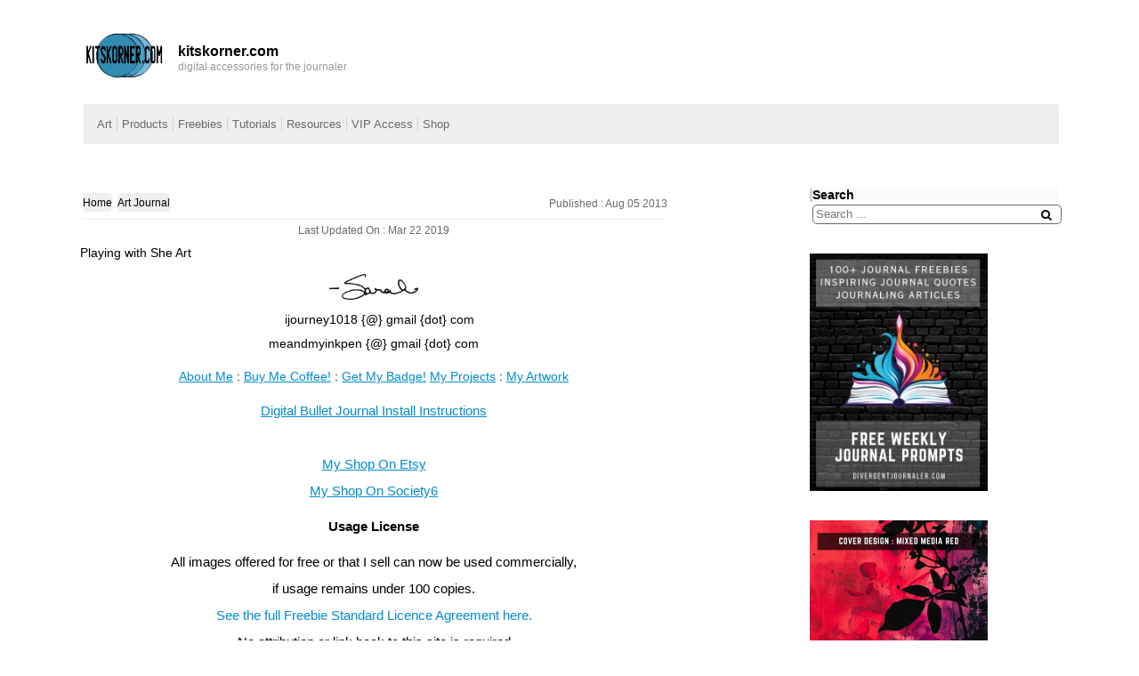

--- FILE ---
content_type: text/html
request_url: http://www.kitskorner.com/2013/she-believes-art-journal-page/
body_size: 29353
content:
<!DOCTYPE html><html lang="en-US"><head><meta charset="UTF-8" /><meta name="viewport" content="width=device-width, initial-scale=1" /><meta name="p:domain_verify" content="6792dead7e707f58536d3df22f6b44ee"/>  <script defer src="[data-uri]"></script> <noscript> <img data-od-unknown-tag data-od-xpath="/*[1][self::HTML]/*[1][self::HEAD]/*[5][self::NOSCRIPT]/*[1][self::IMG]" height="1" width="1" style="display:none;" alt=""
 src="https://ct.pinterest.com/v3/?event=init&tid=2612592546756&pd[em]=<hashed_email_address>&noscript=1" /> </noscript>  <script async src="https://pagead2.googlesyndication.com/pagead/js/adsbygoogle.js?client=ca-pub-9566901469859350"
     crossorigin="anonymous"></script> <script defer src="[data-uri]"></script> <meta name='robots' content='index, follow, max-image-preview:large, max-snippet:-1, max-video-preview:-1' /><title>She Believes : Art Journal Page &#8226; kitskorner.com</title><link rel="stylesheet" media="print" onload="this.onload=null;this.media='all';" id="ao_optimized_gfonts" href="https://fonts.googleapis.com/css?family=Dosis%3Ainherit%2C400&amp;display=swap"><link rel="canonical" href="https://www.kitskorner.com/2013/she-believes-art-journal-page/" /><meta property="og:locale" content="en_US" /><meta property="og:type" content="article" /><meta property="og:title" content="She Believes : Art Journal Page &#8226; kitskorner.com" /><meta property="og:description" content="Playing with She Art    ijourney1018 {@} gmail {dot} com meandmyinkpen {@} gmail {dot} com About Me : Buy Me Coffee! : Get My Badge! My Projects : My Artwork Digital Bullet Journal Install Instructions My Shop On Etsy My Shop On Society6 Usage License All images offered for free or that I sell can [&hellip;]" /><meta property="og:url" content="https://www.kitskorner.com/2013/she-believes-art-journal-page/" /><meta property="og:site_name" content="kitskorner.com" /><meta property="article:publisher" content="http://www.facebook.com/kitskornerpage/" /><meta property="article:author" content="http://www.facebook.com/kitskornerpage/" /><meta property="article:published_time" content="2013-08-05T15:57:37+00:00" /><meta property="article:modified_time" content="2019-03-22T20:12:25+00:00" /><meta property="og:image" content="https://www.kitskorner.com/wp-content/uploads/2014/11/20130805-105620.jpg" /><meta property="og:image:width" content="765" /><meta property="og:image:height" content="1024" /><meta property="og:image:type" content="image/jpeg" /><meta name="author" content="Sarah" /><meta name="twitter:card" content="summary_large_image" /><meta name="twitter:creator" content="@kits1018" /><meta name="twitter:site" content="@kitskorner_com" /><meta name="twitter:label1" content="Written by" /><meta name="twitter:data1" content="Sarah" /><style media="all">.mejs-offscreen{border:0;clip:rect(1px,1px,1px,1px);-webkit-clip-path:inset(50%);clip-path:inset(50%);height:1px;margin:-1px;overflow:hidden;padding:0;position:absolute;width:1px;word-wrap:normal}.mejs-container{background:#000;font-family:Helvetica,Arial,serif;position:relative;text-align:left;text-indent:0;vertical-align:top}.mejs-container,.mejs-container *{box-sizing:border-box}.mejs-container video::-webkit-media-controls,.mejs-container video::-webkit-media-controls-panel,.mejs-container video::-webkit-media-controls-panel-container,.mejs-container video::-webkit-media-controls-start-playback-button{-webkit-appearance:none;display:none!important}.mejs-fill-container,.mejs-fill-container .mejs-container{height:100%;width:100%}.mejs-fill-container{background:0 0;margin:0 auto;overflow:hidden;position:relative}.mejs-container:focus{outline:none}.mejs-iframe-overlay{height:100%;position:absolute;width:100%}.mejs-embed,.mejs-embed body{background:#000;height:100%;margin:0;overflow:hidden;padding:0;width:100%}.mejs-fullscreen{overflow:hidden!important}.mejs-container-fullscreen{bottom:0;left:0;overflow:hidden;position:fixed;right:0;top:0;z-index:1000}.mejs-container-fullscreen .mejs-mediaelement,.mejs-container-fullscreen video{height:100%!important;width:100%!important}.mejs-background,.mejs-mediaelement{left:0;position:absolute;top:0}.mejs-mediaelement{height:100%;width:100%;z-index:0}.mejs-poster{background-position:50% 50%;background-repeat:no-repeat;background-size:cover;left:0;position:absolute;top:0;z-index:1}:root .mejs-poster-img{display:none}.mejs-poster-img{border:0;padding:0}.mejs-overlay{-webkit-box-align:center;-webkit-align-items:center;-ms-flex-align:center;align-items:center;display:-webkit-box;display:-webkit-flex;display:-ms-flexbox;display:flex;-webkit-box-pack:center;-webkit-justify-content:center;-ms-flex-pack:center;justify-content:center;left:0;position:absolute;top:0}.mejs-layer{z-index:1}.mejs-overlay-play{cursor:pointer}.mejs-overlay-button{background:url(//www.kitskorner.com/wp-includes/js/mediaelement/mejs-controls.svg) no-repeat;background-position:0 -39px;height:80px;width:80px}.mejs-overlay:hover>.mejs-overlay-button{background-position:-80px -39px}.mejs-overlay-loading{height:80px;width:80px}.mejs-overlay-loading-bg-img{-webkit-animation:a 1s linear infinite;animation:a 1s linear infinite;background:transparent url(//www.kitskorner.com/wp-includes/js/mediaelement/mejs-controls.svg) -160px -40px no-repeat;display:block;height:80px;width:80px;z-index:1}@-webkit-keyframes a{to{-webkit-transform:rotate(1turn);transform:rotate(1turn)}}@keyframes a{to{-webkit-transform:rotate(1turn);transform:rotate(1turn)}}.mejs-controls{bottom:0;display:-webkit-box;display:-webkit-flex;display:-ms-flexbox;display:flex;height:40px;left:0;list-style-type:none;margin:0;padding:0 10px;position:absolute;width:100%;z-index:3}.mejs-controls:not([style*="display: none"]){background:rgba(255,0,0,.7);background:-webkit-linear-gradient(transparent,rgba(0,0,0,.35));background:linear-gradient(transparent,rgba(0,0,0,.35))}.mejs-button,.mejs-time,.mejs-time-rail{font-size:10px;height:40px;line-height:10px;margin:0;width:32px}.mejs-button>button{background:transparent url(//www.kitskorner.com/wp-includes/js/mediaelement/mejs-controls.svg);border:0;cursor:pointer;display:block;font-size:0;height:20px;line-height:0;margin:10px 6px;overflow:hidden;padding:0;position:absolute;text-decoration:none;width:20px}.mejs-button>button:focus{outline:1px dotted #999}.mejs-container-keyboard-inactive [role=slider],.mejs-container-keyboard-inactive [role=slider]:focus,.mejs-container-keyboard-inactive a,.mejs-container-keyboard-inactive a:focus,.mejs-container-keyboard-inactive button,.mejs-container-keyboard-inactive button:focus{outline:0}.mejs-time{box-sizing:content-box;color:#fff;font-size:11px;font-weight:700;height:24px;overflow:hidden;padding:16px 6px 0;text-align:center;width:auto}.mejs-play>button{background-position:0 0}.mejs-pause>button{background-position:-20px 0}.mejs-replay>button{background-position:-160px 0}.mejs-time-rail{direction:ltr;-webkit-box-flex:1;-webkit-flex-grow:1;-ms-flex-positive:1;flex-grow:1;height:40px;margin:0 10px;padding-top:10px;position:relative}.mejs-time-buffering,.mejs-time-current,.mejs-time-float,.mejs-time-float-corner,.mejs-time-float-current,.mejs-time-hovered,.mejs-time-loaded,.mejs-time-marker,.mejs-time-total{border-radius:2px;cursor:pointer;display:block;height:10px;position:absolute}.mejs-time-total{background:hsla(0,0%,100%,.3);margin:5px 0 0;width:100%}.mejs-time-buffering{-webkit-animation:b 2s linear infinite;animation:b 2s linear infinite;background:-webkit-linear-gradient(135deg,hsla(0,0%,100%,.4) 25%,transparent 0,transparent 50%,hsla(0,0%,100%,.4) 0,hsla(0,0%,100%,.4) 75%,transparent 0,transparent);background:linear-gradient(-45deg,hsla(0,0%,100%,.4) 25%,transparent 0,transparent 50%,hsla(0,0%,100%,.4) 0,hsla(0,0%,100%,.4) 75%,transparent 0,transparent);background-size:15px 15px;width:100%}@-webkit-keyframes b{0%{background-position:0 0}to{background-position:30px 0}}@keyframes b{0%{background-position:0 0}to{background-position:30px 0}}.mejs-time-loaded{background:hsla(0,0%,100%,.3)}.mejs-time-current,.mejs-time-handle-content{background:hsla(0,0%,100%,.9)}.mejs-time-hovered{background:hsla(0,0%,100%,.5);z-index:10}.mejs-time-hovered.negative{background:rgba(0,0,0,.2)}.mejs-time-buffering,.mejs-time-current,.mejs-time-hovered,.mejs-time-loaded{left:0;-webkit-transform:scaleX(0);-ms-transform:scaleX(0);transform:scaleX(0);-webkit-transform-origin:0 0;-ms-transform-origin:0 0;transform-origin:0 0;-webkit-transition:all .15s ease-in;transition:all .15s ease-in;width:100%}.mejs-time-buffering{-webkit-transform:scaleX(1);-ms-transform:scaleX(1);transform:scaleX(1)}.mejs-time-hovered{-webkit-transition:height .1s cubic-bezier(.44,0,1,1);transition:height .1s cubic-bezier(.44,0,1,1)}.mejs-time-hovered.no-hover{-webkit-transform:scaleX(0)!important;-ms-transform:scaleX(0)!important;transform:scaleX(0)!important}.mejs-time-handle,.mejs-time-handle-content{border:4px solid transparent;cursor:pointer;left:0;position:absolute;-webkit-transform:translateX(0);-ms-transform:translateX(0);transform:translateX(0);z-index:11}.mejs-time-handle-content{border:4px solid hsla(0,0%,100%,.9);border-radius:50%;height:10px;left:-7px;top:-4px;-webkit-transform:scale(0);-ms-transform:scale(0);transform:scale(0);width:10px}.mejs-time-rail .mejs-time-handle-content:active,.mejs-time-rail .mejs-time-handle-content:focus,.mejs-time-rail:hover .mejs-time-handle-content{-webkit-transform:scale(1);-ms-transform:scale(1);transform:scale(1)}.mejs-time-float{background:#eee;border:1px solid #333;bottom:100%;color:#111;display:none;height:17px;margin-bottom:9px;position:absolute;text-align:center;-webkit-transform:translateX(-50%);-ms-transform:translateX(-50%);transform:translateX(-50%);width:36px}.mejs-time-float-current{display:block;left:0;margin:2px;text-align:center;width:30px}.mejs-time-float-corner{border:5px solid #eee;border-color:#eee transparent transparent;border-radius:0;display:block;height:0;left:50%;line-height:0;position:absolute;top:100%;-webkit-transform:translateX(-50%);-ms-transform:translateX(-50%);transform:translateX(-50%);width:0}.mejs-long-video .mejs-time-float{margin-left:-23px;width:64px}.mejs-long-video .mejs-time-float-current{width:60px}.mejs-broadcast{color:#fff;height:10px;position:absolute;top:15px;width:100%}.mejs-fullscreen-button>button{background-position:-80px 0}.mejs-unfullscreen>button{background-position:-100px 0}.mejs-mute>button{background-position:-60px 0}.mejs-unmute>button{background-position:-40px 0}.mejs-volume-button{position:relative}.mejs-volume-button>.mejs-volume-slider{-webkit-backface-visibility:hidden;background:rgba(50,50,50,.7);border-radius:0;bottom:100%;display:none;height:115px;left:50%;margin:0;position:absolute;-webkit-transform:translateX(-50%);-ms-transform:translateX(-50%);transform:translateX(-50%);width:25px;z-index:1}.mejs-volume-button:hover{border-radius:0 0 4px 4px}.mejs-volume-total{background:hsla(0,0%,100%,.5);height:100px;left:50%;margin:0;position:absolute;top:8px;-webkit-transform:translateX(-50%);-ms-transform:translateX(-50%);transform:translateX(-50%);width:2px}.mejs-volume-current{left:0;margin:0;width:100%}.mejs-volume-current,.mejs-volume-handle{background:hsla(0,0%,100%,.9);position:absolute}.mejs-volume-handle{border-radius:1px;cursor:ns-resize;height:6px;left:50%;-webkit-transform:translateX(-50%);-ms-transform:translateX(-50%);transform:translateX(-50%);width:16px}.mejs-horizontal-volume-slider{display:block;height:36px;position:relative;vertical-align:middle;width:56px}.mejs-horizontal-volume-total{background:rgba(50,50,50,.8);height:8px;top:16px;width:50px}.mejs-horizontal-volume-current,.mejs-horizontal-volume-total{border-radius:2px;font-size:1px;left:0;margin:0;padding:0;position:absolute}.mejs-horizontal-volume-current{background:hsla(0,0%,100%,.8);height:100%;top:0;width:100%}.mejs-horizontal-volume-handle{display:none}.mejs-captions-button,.mejs-chapters-button{position:relative}.mejs-captions-button>button{background-position:-140px 0}.mejs-chapters-button>button{background-position:-180px 0}.mejs-captions-button>.mejs-captions-selector,.mejs-chapters-button>.mejs-chapters-selector{background:rgba(50,50,50,.7);border:1px solid transparent;border-radius:0;bottom:100%;margin-right:-43px;overflow:hidden;padding:0;position:absolute;right:50%;visibility:visible;width:86px}.mejs-chapters-button>.mejs-chapters-selector{margin-right:-55px;width:110px}.mejs-captions-selector-list,.mejs-chapters-selector-list{list-style-type:none!important;margin:0;overflow:hidden;padding:0}.mejs-captions-selector-list-item,.mejs-chapters-selector-list-item{color:#fff;cursor:pointer;display:block;list-style-type:none!important;margin:0 0 6px;overflow:hidden;padding:0}.mejs-captions-selector-list-item:hover,.mejs-chapters-selector-list-item:hover{background-color:#c8c8c8!important;background-color:hsla(0,0%,100%,.4)!important}.mejs-captions-selector-input,.mejs-chapters-selector-input{clear:both;float:left;left:-1000px;margin:3px 3px 0 5px;position:absolute}.mejs-captions-selector-label,.mejs-chapters-selector-label{cursor:pointer;float:left;font-size:10px;line-height:15px;padding:4px 10px 0;width:100%}.mejs-captions-selected,.mejs-chapters-selected{color:#21f8f8}.mejs-captions-translations{font-size:10px;margin:0 0 5px}.mejs-captions-layer{bottom:0;color:#fff;font-size:16px;left:0;line-height:20px;position:absolute;text-align:center}.mejs-captions-layer a{color:#fff;text-decoration:underline}.mejs-captions-layer[lang=ar]{font-size:20px;font-weight:400}.mejs-captions-position{bottom:15px;left:0;position:absolute;width:100%}.mejs-captions-position-hover{bottom:35px}.mejs-captions-text,.mejs-captions-text *{background:hsla(0,0%,8%,.5);box-shadow:5px 0 0 hsla(0,0%,8%,.5),-5px 0 0 hsla(0,0%,8%,.5);padding:0;white-space:pre-wrap}.mejs-container.mejs-hide-cues video::-webkit-media-text-track-container{display:none}.mejs-overlay-error{position:relative}.mejs-overlay-error>img{left:0;max-width:100%;position:absolute;top:0;z-index:-1}.mejs-cannotplay,.mejs-cannotplay a{color:#fff;font-size:.8em}.mejs-cannotplay{position:relative}.mejs-cannotplay a,.mejs-cannotplay p{display:inline-block;padding:0 15px;width:100%}.mejs-container{clear:both;max-width:100%}.mejs-container *{font-family:Helvetica,Arial}.mejs-container,.mejs-container .mejs-controls,.mejs-embed,.mejs-embed body{background:#222}.mejs-time{font-weight:400;word-wrap:normal}.mejs-controls a.mejs-horizontal-volume-slider{display:table}.mejs-controls .mejs-horizontal-volume-slider .mejs-horizontal-volume-current,.mejs-controls .mejs-time-rail .mejs-time-loaded{background:#fff}.mejs-controls .mejs-time-rail .mejs-time-current{background:#0073aa}.mejs-controls .mejs-horizontal-volume-slider .mejs-horizontal-volume-total,.mejs-controls .mejs-time-rail .mejs-time-total{background:rgba(255,255,255,.33)}.mejs-controls .mejs-horizontal-volume-slider .mejs-horizontal-volume-current,.mejs-controls .mejs-horizontal-volume-slider .mejs-horizontal-volume-total,.mejs-controls .mejs-time-rail span{border-radius:0}.mejs-overlay-loading{background:0 0}.mejs-controls button:hover{border:none;-webkit-box-shadow:none;box-shadow:none}.me-cannotplay{width:auto!important}.media-embed-details .wp-audio-shortcode{display:inline-block;max-width:400px}.audio-details .embed-media-settings{overflow:visible}.media-embed-details .embed-media-settings .setting span:not(.button-group){max-width:400px;width:auto}.media-embed-details .embed-media-settings .checkbox-setting span{display:inline-block}.media-embed-details .embed-media-settings{padding-top:0;top:28px}.media-embed-details .instructions{padding:16px 0;max-width:600px}.media-embed-details .setting .remove-setting,.media-embed-details .setting p{color:#a00;font-size:10px;text-transform:uppercase}.media-embed-details .setting .remove-setting{padding:5px 0}.media-embed-details .setting a:hover{color:#dc3232}.media-embed-details .embed-media-settings .checkbox-setting{float:none;margin:0 0 10px}.wp-video{max-width:100%;height:auto}.wp_attachment_holder .wp-audio-shortcode,.wp_attachment_holder .wp-video{margin-top:18px}.wp-video-shortcode video,video.wp-video-shortcode{max-width:100%;display:inline-block}.video-details .wp-video-holder{width:100%;max-width:640px}.wp-playlist{border:1px solid #ccc;padding:10px;margin:12px 0 18px;font-size:14px;line-height:1.5}.wp-admin .wp-playlist{margin:0 0 18px}.wp-playlist video{display:inline-block;max-width:100%}.wp-playlist audio{display:none;max-width:100%;width:400px}.wp-playlist .mejs-container{margin:0;max-width:100%}.wp-playlist .mejs-controls .mejs-button button{outline:0}.wp-playlist-light{background:#fff;color:#000}.wp-playlist-dark{color:#fff;background:#000}.wp-playlist-caption{display:block;max-width:88%;overflow:hidden;text-overflow:ellipsis;white-space:nowrap;font-size:14px;line-height:1.5}.wp-playlist-item .wp-playlist-caption{text-decoration:none;color:#000;max-width:-webkit-calc(100% - 40px);max-width:calc(100% - 40px)}.wp-playlist-item-meta{display:block;font-size:14px;line-height:1.5}.wp-playlist-item-title{font-size:14px;line-height:1.5}.wp-playlist-item-album{font-style:italic;overflow:hidden;text-overflow:ellipsis;white-space:nowrap}.wp-playlist-item-artist{font-size:12px;text-transform:uppercase}.wp-playlist-item-length{position:absolute;right:3px;top:0;font-size:14px;line-height:1.5}.rtl .wp-playlist-item-length{left:3px;right:auto}.wp-playlist-tracks{margin-top:10px}.wp-playlist-item{position:relative;cursor:pointer;padding:0 3px;border-bottom:1px solid #ccc}.wp-playlist-item:last-child{border-bottom:0}.wp-playlist-light .wp-playlist-caption{color:#333}.wp-playlist-dark .wp-playlist-caption{color:#ddd}.wp-playlist-playing{font-weight:700;background:#f7f7f7}.wp-playlist-light .wp-playlist-playing{background:#fff;color:#000}.wp-playlist-dark .wp-playlist-playing{background:#000;color:#fff}.wp-playlist-current-item{overflow:hidden;margin-bottom:10px;height:60px}.wp-playlist .wp-playlist-current-item img{float:left;max-width:60px;height:auto;margin-right:10px;padding:0;border:0}.rtl .wp-playlist .wp-playlist-current-item img{float:right;margin-left:10px;margin-right:0}.wp-playlist-current-item .wp-playlist-item-artist,.wp-playlist-current-item .wp-playlist-item-title{overflow:hidden;text-overflow:ellipsis;white-space:nowrap}.wp-audio-playlist .me-cannotplay span{padding:5px 15px}.jetpack-sharing-buttons__services-list{display:flex;flex-direction:row;flex-wrap:wrap;gap:0;list-style-type:none;margin:5px;padding:0}.jetpack-sharing-buttons__services-list.has-small-icon-size{font-size:12px}.jetpack-sharing-buttons__services-list.has-normal-icon-size{font-size:16px}.jetpack-sharing-buttons__services-list.has-large-icon-size{font-size:24px}.jetpack-sharing-buttons__services-list.has-huge-icon-size{font-size:36px}@media print{.jetpack-sharing-buttons__services-list{display:none!important}}.editor-styles-wrapper .wp-block-jetpack-sharing-buttons{gap:0;padding-inline-start:0}ul.jetpack-sharing-buttons__services-list.has-background{padding:1.25em 2.375em}
/*! This file is auto-generated */
.wp-block-button__link{color:#fff;background-color:#32373c;border-radius:9999px;box-shadow:none;text-decoration:none;padding:calc(.667em + 2px) calc(1.333em + 2px);font-size:1.125em}.wp-block-file__button{background:#32373c;color:#fff;text-decoration:none}img[data-dominant-color]:not(.has-transparency){background-color:var(--dominant-color)}*,*:before,*:after{box-sizing:inherit;-webkit-font-smoothing:antialiased;word-break:break-word;word-wrap:break-word}:root{--hgwclr-1:#fff;--hgwclr-2:#000;--hgwclr-3:#424242;--hgwclr-4:dimgray;--hgwclr-5:#d3d3d3;--hgwclr-6:#efefef;--hgwclr-7:#008cce;--hgwclr-8:#006ea1;--hgwclr-9:#942222}html{font-size:95%;scroll-behavior:smooth;border:none;margin:0;padding:0}body{background:var(--hgwclr-1);box-sizing:border-box;color:var(--hgwclr-2);font-family:-apple-system,BlinkMacSystemFont,"Helvetica Neue",Helvetica,sans-serif;font-size:1em;text-align:left;letter-spacing:0em;border:none;margin:0;padding:0}main{display:block}h1,h2,h3,h4,h5,h6,p,blockquote,address,big,cite,code,em,font,img,small,strike,sub,sup,table,caption,tr,th,td{border:none;font-size:inherit;line-height:inherit;margin:0;padding:0;text-align:inherit}iframe{max-width:100%}li,ol,ul{border:none;font-size:inherit;line-height:inherit;text-align:inherit}ul{list-style:disc}ul ul{list-style:circle}ul ul ul{list-style:square}ol{list-style:decimal}ol ol{list-style:lower-alpha}ol ol ol{list-style:lower-roman}blockquote:before,blockquote:after{content:""}h1{font-size:2em;margin:.67em 0}h2{font-size:1.6em;margin:.4em 0}h3{font-size:1.3em;margin:.4em 0}hr{box-sizing:content-box;height:0;overflow:visible}code{background:var(--hgwclr-3);color:var(--hgwclr-1);padding:3px 5px;border-radius:3px}pre{font-family:monospace,monospace;font-size:1em;max-width:100%;overflow:auto;background:var(--hgwclr-3);color:var(--hgwclr-1);padding:10px 20px}pre code{background:0 0;padding:0;border-radius:0}blockquote{background:var(--hgwclr-6);padding:10px 20px}a{background-color:transparent;text-decoration:none;color:var(--hgwclr-7)}a:hover{text-decoration:underline;color:var(--hgwclr-8)}abbr[title]{border-bottom:none;text-decoration:underline;text-decoration:underline dotted}b,strong{font-weight:bolder}code,kbd,samp{font-family:monospace,monospace;font-size:1em}small{font-size:80%}sub,sup{font-size:75%;line-height:0;position:relative;vertical-align:baseline}sub{bottom:-.25em}sup{top:-.5em}figure{max-width:100%;margin:0}img{border-style:none;max-width:100%;height:auto;object-fit:cover}details{display:block}summary{display:list-item}template{display:none}[hidden]{display:none}.screen-reader-text{border:0;clip:rect(1px,1px,1px,1px);-webkit-clip-path:inset(50%);clip-path:inset(50%);height:1px;margin:-1px;overflow:hidden;padding:0;position:absolute !important;width:1px;word-wrap:normal !important;word-break:normal}.screen-reader-text:focus{background-color:#f1f1f1;border-radius:3px;box-shadow:0 0 2px 2px rgba(0,0,0,.6);clip:auto !important;-webkit-clip-path:none;clip-path:none;color:#21759b;display:block;font-size:.875rem;font-weight:700;height:auto;right:5px;line-height:normal;padding:15px 23px 14px;text-decoration:none;top:5px;width:auto;z-index:100000}.bypostauthor{display:inline-block}figcaption,.wp-caption-text{color:#6d6d6d;display:block;font-size:1.5rem;font-weight:500;line-height:1.2;margin-top:1.5rem}.alignleft{float:left;margin-right:1rem}.alignright{float:right;margin-left:1rem}.alignnone,.aligncenter{margin-bottom:2rem;margin-top:2rem}.gallery-item{display:inline-block;text-align:center;vertical-align:top;width:100%}.gallery-item a{display:block}.gallery-item a:focus img{outline-offset:-2px}.gallery-columns-2 .gallery-item{max-width:50%}.gallery-columns-3 .gallery-item{max-width:33.33%}.gallery-columns-4 .gallery-item{max-width:25%}.gallery-columns-5 .gallery-item{max-width:20%}.gallery-columns-6 .gallery-item{max-width:16.66%}.gallery-columns-7 .gallery-item{max-width:14.28%}.gallery-columns-8 .gallery-item{max-width:12.5%}.gallery-columns-9 .gallery-item{max-width:11.11%}.gallery-caption{display:block}figure.wp-caption a:focus img{outline-offset:2px}a:focus,input:focus,button:focus label:focus{outline:none;box-shadow:0 0 0 3px var(--hgwclr-5)}.skip-link.screen-reader-text{border:0;clip:rect(1px,1px,1px,1px);clip-path:inset(50%);height:1px;margin:-1px;overflow:hidden;padding:0;position:absolute !important;width:1px;word-wrap:normal !important}.skip-link.screen-reader-text:focus{background-color:var(--hgwclr-5);clip:auto !important;clip-path:none;color:var(--hgwclr-7)!important;display:block;font-size:.9em;height:auto;left:0;line-height:normal;padding:15px 23px 14px;text-decoration:underline;top:0;width:150px;z-index:100000}.default-max-width{position:relative;display:block;margin:auto;max-width:1100px}.flex-sb{display:flex;justify-content:space-between;align-items:center;flex-wrap:wrap}.two-sidebars .default-max-width{max-width:1280px}.no-sidebar .default-max-width{max-width:900px}.noselect{-webkit-touch-callout:none;-webkit-user-select:none;-khtml-user-select:none;-moz-user-select:none;-ms-user-select:none;user-select:none}#site-header{position:relative;margin:30px 0}#site-header a{color:var(--hgwclr-4)}#site-header a:hover{color:var(--hgwclr-2)}#site-header ul,#site-header ol{margin:0;padding:0}#site-header .brand{width:100%;max-width:500px;display:flex;flex-direction:row;align-items:center;justify-content:start}#site-header .brand .logo{width:100px;padding:5px 0}#site-header .brand .logo img{width:100px;height:100%;max-height:100%}#site-header .brand .logo.hide_sitename img{max-height:80px}#site-header .has_logo .brand-description{padding:0 10px}#site-header .brand h1{font-size:1.2em;line-height:1.4;margin:0}#site-header .brand a{color:var(--hgwclr-2);display:block}#site-header .brand .site-description{font-size:.85em;overflow:hidden;text-overflow:ellipsis;display:-webkit-box;-webkit-line-clamp:1;-webkit-box-orient:vertical;opacity:.4}.header-menus{width:100%;display:flex;align-items:center}.header-menus .pas{width:100%;display:flex;justify-content:center;align-items:center}.header-menus .site-menu{width:100%;background:var(--hgwclr-6);display:block;margin:20px 0;padding:10px;font-size:13px}.header-menus button{display:none}ul.primary-menu{list-style:none;margin:0;padding-left:0}ul.primary-menu li{display:block;float:left;position:relative;text-decoration:none;transition-duration:.5s}ul.primary-menu>li{padding:0 5px;margin:5px 0;border-right:1px solid var(--hgwclr-5)}ul.primary-menu>li:last-of-type{border:none}ul.primary-menu li.current-menu-item a{font-weight:700}ul.primary-menu li:hover{cursor:pointer}ul.primary-menu ul{background:var(--hgwclr-1);visibility:hidden;opacity:0;min-width:200px;position:absolute;transition:all .5s ease;margin-top:1rem;left:0;top:100%;display:none;border:1px solid var(--hgwclr-5);z-index:99}ul.primary-menu ul li{clear:both;width:100%;padding:0}ul.primary-menu ul a{border-bottom:1px solid var(--hgwclr-6);display:block;width:90%;margin:0 auto;padding:5px 10px}ul.primary-menu ul li:last-of-type a{border-bottom:none}ul.primary-menu ul ul{background:var(--hgwclr-5);margin:0;left:70%;top:0;border-radius:2px}ul.primary-menu ul ul a{padding:8px 0;border-bottom:1px solid var(--hgwclr-1)}ul.primary-menu li:hover>ul,ul.primary-menu li:focus-within>ul,ul.primary-menu ul:hover{visibility:visible;opacity:1;display:block}.header-menus .social-menu{width:45%;display:flex;align-items:center;position:absolute;right:0;top:10px}.header-menus .social-menu ul{list-style-type:none;width:100%;display:flex;justify-content:flex-end;flex-wrap:wrap;align-items:center;font-size:1.6em}.header-menus .social-menu ul li{padding:0 3px}#site-content{overflow:visible}#site-content .inner-site-content{width:100%;align-items:stretch}#site-content .main-content{width:60%;display:flex;flex-direction:column}#site-content .content-two-sidebar{width:80%;align-items:stretch}#site-content .content-two-sidebar .main-content{width:75%;padding:0 35px}body.no-sidebar #site-content .main-content{width:100%;margin:0 auto}.hgw-breadcrumbs{background:rgba(0,0,0,.01);border:1px solid rgba(0,0,0,.05);padding:5px 20px;margin-bottom:20px;font-size:.85em}article{margin-bottom:50px}article .post-inner{line-height:2}article .entry-content{display:inline}article .entry-title{position:relative}article .entry-title a{color:var(--hgwclr-2);padding:0 5px}article .entry-title a:hover{border-bottom:1px dashed var(--hgwclr-6)}article .entry-post-info{position:relative}article .entry-post-info .date-publish{position:absolute;top:5px;right:0;font-size:.8em;color:var(--hgwclr-4)}article .entry-post-info .date-publish .element{display:flex;justify-content:space-between;align-items:baseline}article .entry-post-info .date-publish .element span{width:2px}article .entry-post-info .date-publish a{color:var(--hgwclr-2)}article .entry-post-info .date-publish i{font-size:1.1em;padding:0 5px}article .entry-content .last-update{text-align:center;top:5px;right:0;font-size:.8em;color:var(--hgwclr-4)}article .entry-post-info .date-publish span span{width:auto !important;padding:0 5px}article .entry-taxonomy,article .entry-taxonomy span,article .entry-taxonomy div{display:inline-block}article .entry-taxonomy{font-size:.85em;border-bottom:1px solid var(--hgwclr-6);width:100%;padding-bottom:.5em}article .entry-taxonomy span{font-weight:700;padding-bottom:0 !important}article .entry-taxonomy a{background-color:var(--hgwclr-6);border-radius:5px;padding:4px 0;color:var(--hgwclr-2);margin:0 3px;font-size:.9em}article .entry-taxonomy a:hover{background:var(--hgwclr-2);color:var(--hgwclr-6);text-decoration:none}article .entry-taxonomy .more-tax{display:contents !important;cursor:pointer}article .entry-taxonomy .more-tax span.show-more-tax{background:var(--hgwclr-4);color:var(--hgwclr-1);border-radius:5px;padding:1px 0;line-height:1.5;margin:0 3px;font-size:.85em;font-weight:400}article .entry-taxonomy .more-tax .items{background:var(--hgwclr-1);transition:.7s ease-in-out;display:flex;justify-content:start;flex-wrap:wrap;border-top:1px solid var(--hgwclr-5);position:absolute;visibility:hidden;max-height:0px;padding:10px 0;opacity:0;z-index:1}article .entry-taxonomy .more-tax .items:hover,article .entry-taxonomy .more-tax span.show-more-tax:hover+.items{visibility:visible;width:100%;max-height:500px;opacity:1}article .entry-taxonomy .more-tax .items a{word-break:normal;word-wrap:anywhere;margin:1px 2px;padding:1px 5px;font-size:.86em}article .excerpt{padding:15px 0}article .featured-media{float:left;border-radius:50%;-webkit-shape-outside:circle();shape-outside:circle(25px at 57px 44px);margin-right:20px;margin-top:10px}article .featured-media img{border-radius:50%;width:70px;height:70px}article .entry-content p{color:var(--hgwclr-4);font-size:.9em}article .entry-content .bottom-content{background:rgba(0,0,0,.03);padding:2px 10px 4px;border-radius:2px;min-width:100% !important}article .entry-content .read-more{display:inline-block;background-color:var(--hgwclr-7);color:var(--hgwclr-1);padding:0 5px;border-radius:5px;font-size:.8em}article .entry-content .read-more:hover{background-color:var(--hgwclr-8)}article .entry-content .bottom-content .post-info{display:inline-block;font-size:.7em;color:var(--hgwclr-4)}article .entry-content .bottom-content .post-info .date,article .entry-content .bottom-content .post-info .comments{padding:0 8px}article .entry-content .bottom-content .post-info a{color:var(--hgwclr-4)}article .type3 .content-header a{width:100%}article .type3 .content-header{border-bottom:1px solid var(--hgwclr-6);padding-bottom:0 !important;margin-bottom:0 !important}article .type2 .content-header{display:flex;border-bottom:1px solid var(--hgwclr-6)}article .type2 .featured-media{width:60px;shape-outside:none;margin-top:0}article .type2 .content-header .right-content{width:100%;width:calc(100% - 100px);display:flex;flex-wrap:wrap;align-items:center}article .type2 img{width:60px;height:60px}article .type2 .entry-title{line-height:1.3}article .type2 .entry-title:before{display:none}article .type2 .entry-taxonomy{border:none}article .type3 .excerpt{display:flex}article .type3 .excerpt .featured-media{width:20%;shape-outside:none;margin-top:0}article .type3 .excerpt .featured-media img{width:100%;height:auto;border-radius:0}article .type3 .excerpt .content{width:80%;padding-bottom:0 !important,padding-top:0px !important,}article .type3 .main-content .post-inner .entry-content .content-header a,h4{padding:0 !important;margin-bottom:0 !important;height:auto !important}article.singular-page .post-inner{margin-bottom:2rem}article.singular-page .entry-title:before{display:none}article.singular-page .featured-media{float:none;width:100%;margin:0}article.singular-page .featured-media img{width:100%;height:auto;max-height:300px;border-radius:0;object-fit:cover}article.singular-page .entry-content p{color:var(--hgwclr-2);margin-bottom:10px}article.singular-page .entry-content .innercontent a{color:var(--hgwclr-7);text-decoration:underline}article .entry-taxonomy.tags{border-bottom:none}nav.pagination-single .pagination-single-inner{display:flex;justify-content:space-between}nav.pagination-single .pagination-single-inner a{background:var(--hgwclr-4);color:var(--hgwclr-1);font-size:.8em;padding:15px 20px;border-radius:5px}nav.pagination-single .pagination-single-inner a:hover{background:var(--hgwclr-8)}.hw-footer-info{background:rgba(0,0,0,.01);border:1px solid rgba(0,0,0,.05);padding:10px}.shorturl{font-size:.85em}.shorturl .surl{background:var(--hgwclr-6);padding:5px 10px;border-radius:5px;font-size:.85em}.shorturl #copyshorturl,.shorturl #copyresultshorturl{font-size:.85em;padding:4px 5px}.shorturl #copyshorturl{background:var(--hgwclr-4);font-size:.8em;padding:3px 5px}.shorturl #copyshorturl:hover{background:var(--hgwclr-3)}.comments-wrapper{margin:1rem 0;padding:20px 0;border-top:1px dashed var(--hgwclr-6);border-bottom:1px dashed var(--hgwclr-6)}#commentform{display:flex;justify-content:space-between;flex-wrap:wrap}.logged-in-as{padding:20px 0 10px}.logged-in-as a{font-size:.8em;color:var(--hgwclr-4)}#commentform label{display:block;font-size:.8em}.comment-notes{color:var(--hgwclr-4);font-size:.9em}.comment-form-comment,.comment-form-cookies-consent{width:100%}.comment-form-comment textarea{width:100%;margin:20px 0 5px;border-radius:2px;border:1px solid var(--hgwclr-4)}.comment-form .form-submit .submit{background:var(--hgwclr-6);color:var(--hgwclr-2);border-radius:1px;transition:.5s ease-in-out}.comment-form .form-submit .submit:hover{background:var(--hgwclr-7);color:var(--hgwclr-1)}.comment-form-author,.comment-form-email,.comment-form-url{width:31%}.comment-form-author input,.comment-form-email input,.comment-form-url input{width:100%;border-radius:2px !important}.comment-form-cookies-consent{display:flex}.comment-form-cookies-consent label{padding:10px 5px;text-decoration:underline}.commentlist{list-style-type:none;padding:0}.commentlist ul{list-style-type:none}.commentlist>li{border-bottom:1px solid var(--hgwclr-6);margin-bottom:20px}.commentlist ul.children li>article{background:#fbfbfb;margin-bottom:1em;padding:1em}.commentlist .comment-author{display:flex;align-items:center}.commentlist .comment-author img{border-radius:50%}.commentlist .comment-author b.fn{font-size:.9em;padding:0 5px}.commentlist .comment-metadata a{font-size:.8em;color:var(--hgwclr-4)}.commentlist .reply{margin-top:10px}.commentlist .reply a{background:var(--hgwclr-4);color:var(--hgwclr-1);font-size:.8em;padding:3px 10px;border-radius:3px}.commentlist .reply a:hover{background:var(--hgwclr-7)}.comment-reply-title{font-size:.9em}.comment-reply-title a{color:var(--hgwclr-2)}.comment-reply-title small a{background:var(--hgwclr-9);color:var(--hgwclr-1);font-size:1.1em;padding:3px 10px;border-radius:3px;opacity:.7}.comment-reply-title small a:hover{opacity:1}.commentlist .comment-content p{color:var(--hgwclr-4);line-height:1.5;padding:10px 0;transition:.5s ease-in-out}.commentlist .comment-content p:hover{color:var(--hgwclr-2)}.navigation{width:95%;display:flex;justify-content:center;padding:10px 20px;margin:0 auto}.navigation a{background:var(--hgwclr-6);color:var(--hgwclr-2);padding:1px 10px;margin:0 5px;border-radius:3px;text-decoration:none}.navigation span{background:var(--hgwclr-2);color:var(--hgwclr-1);padding:1px 10px;margin:0 5px;border-radius:3px}.navigation span.dots{background:0 0;color:var(--hgwclr-2)}.navigation a:hover{background:var(--hgwclr-2);color:var(--hgwclr-1)}main.error404{text-align:center}main.error404 .section-inner{width:50%;margin:0 auto;padding:100px 0}main.error404 .section-inner .intro-text{line-height:2}main.error404 form{width:80%;margin:20px auto}main.error404 form #searchtext{padding:10px !important}main.error404 form #searchsubmit{font-size:1.2em;top:11px!important}button,input,optgroup,select,textarea{font-family:inherit;font-size:100%;line-height:1.15;margin:0}button,input{overflow:visible}button,select{text-transform:none}button,[type=button],[type=reset],[type=submit]{-webkit-appearance:button}button::-moz-focus-inner,[type=button]::-moz-focus-inner,[type=reset]::-moz-focus-inner,[type=submit]::-moz-focus-inner{border-style:none;padding:0}button:-moz-focusring,[type=button]:-moz-focusring,[type=reset]:-moz-focusring,[type=submit]:-moz-focusring{outline:1px dotted ButtonText}fieldset{padding:.35em .75em .625em}legend{box-sizing:border-box;color:inherit;display:table;max-width:100%;padding:0;white-space:normal}progress{vertical-align:baseline}textarea{overflow:auto;resize:none}[type=checkbox],[type=radio]{box-sizing:border-box;padding:0}[type=number]::-webkit-inner-spin-button,[type=number]::-webkit-outer-spin-button{height:auto}[type=search]{-webkit-appearance:textfield;outline-offset:-2px}[type=search]::-webkit-search-decoration{-webkit-appearance:none}::-webkit-file-upload-button{-webkit-appearance:button;font:inherit}input[type=text],input[type=email],input[type=tel],input[type=number],input[type=url],input[type=search],input[type=date],textarea{border:1px solid var(--hgwclr-4);border-radius:10px;padding:6px 8px;margin:3px;font-size:.85em}input:focus,textarea:focus{border-color:var(--hgwclr-7)}button,input[type=submit],input[type=reset],input[type=button]{background-color:var(--hgwclr-7);border:1px solid var(--hgwclr-4);border-radius:4px;padding:6px 15px;margin:3px;font-size:.85em;color:var(--hgwclr-1);cursor:pointer}input[type=reset]{background:var(--hgwclr-9)}select{font:400 12px/1.3 sans-serif;-webkit-appearance:none;appearance:none;color:var(--hgwclr-2);border:1px solid var(--hgwclr-4);line-height:1;outline:0;padding:.65em 2.5em .55em .75em;border-radius:2px;background-color:transparent;background-image:linear-gradient(var(--hgwclr-1),var(--hgwclr-1)),linear-gradient(-135deg,transparent 50%,var(--hgwclr-1) 50%),linear-gradient(-225deg,transparent 50%,var(--hgwclr-1) 50%),linear-gradient(var(--hgwclr-1) 42%,var(--hgwclr-7) 42%);background-repeat:no-repeat,no-repeat,no-repeat,no-repeat;background-size:1px 100%,20px 22px,20px 22px,20px 100%;background-position:right 20px center,right bottom,right bottom,right bottom}select:hover{background-image:linear-gradient(var(--hgwclr-1),var(--hgwclr-1)),linear-gradient(-135deg,transparent 50%,var(--hgwclr-1) 50%),linear-gradient(-225deg,transparent 50%,var(--hgwclr-1) 50%),linear-gradient(var(--hgwclr-1) 42%,var(--hgwclr-8) 42%)}table{max-width:100%;border-collapse:collapse}table td,table th{border:1px solid var(--hgwclr-6);border-bottom:1px solid var(--hgwclr-5);padding:10px}table caption{background:var(--hgwclr-6);border-radius:3px;padding:5px;text-align:center}aside{display:block;color:var(--hgwclr-3);width:30%;padding:0 0 0 50px}.two-sidebars aside{width:20%;padding:0;display:block}.two-sidebars .content-two-sidebar aside{width:25%;padding:0}aside .widget nav>ul,aside .widget nav>ol{margin:0;padding:0}aside table{width:100%}#searchform,aside .widget_search{position:relative;margin-bottom:30px}aside .widget_search label{width:100%}aside .widget_search input,#searchform #searchtext{width:100%;border:1px solid var(--hgwclr-4);border-radius:5px;padding:3px}#searchform #searchsubmit{position:absolute;top:8px;right:8px;background:0 0;cursor:pointer;border:none;color:var(--hgwclr-2);padding:0;margin:0}aside .widget_search .search-submit{position:absolute;background:var(--hgwclr-3);top:10px;right:8px;width:15px;height:15px;font-size:0px;cursor:pointer;border:none;color:var(--hgwclr-2);padding:0;margin:0}aside .widget_search .search-submit:hover{background:var(--hgwclr-2)}aside .widget_search form label span{display:none}aside .sticky{top:30px}aside ul{list-style-type:none;font-size:.85em}aside ul ul{list-style-type:circle;font-size:13px;padding:2px 15px}aside a{color:var(--hgwclr-4)}aside a:hover{color:var(--hgwclr-8)}aside li.cat-item a{line-height:1.8}aside nav>ul>li.cat-item{margin:0 20px !important;list-style-type:disclosure-open}aside nav>ul>li.cat-item>a{color:var(--hgwclr-2);font-weight:700}aside .widget{margin-bottom:30px}aside .widget-title{margin-bottom:15px;color:var(--hgwclr-2);background:#efefef52;border-left:3px solid var(--hgwclr-5);padding:10px;font-size:.9em}table.wp-calendar-table td,table.wp-calendar-table td{padding:5px 0;text-align:center;font-size:.8em}table.wp-calendar-table td a{color:var(--hgwclr-7)}table.wp-calendar-table td a:hover{color:var(--hgwclr-8)}aside .hgw-posts-widget li{border-bottom:1px solid var(--hgwclr-6);padding-bottom:3px;margin-bottom:3px}aside .hgw-posts-widget li .post-inner{display:flex;justify-content:flex-start}aside .hgw-posts-widget li .post-inner .post-thumbnail{max-width:25%}aside .hgw-posts-widget li .post-inner .post-thumbnail img{width:100%;height:auto;display:inherit}aside .hgw-posts-widget li .post-inner .inner-post-content{padding:0 5px;font-size:.9em}aside .hgw-posts-widget li .post-inner .inner-post-content .title a{color:var(--hgwclr-2)}aside .hgw-posts-widget li .post-inner .inner-post-content .info{font-size:.8em;color:var(--hgwclr-4);opacity:.8}#site-footer{margin-top:50px;padding:20px;border-top:1px solid var(--hgwclr-5);text-align:center}#site-footer .footer-copyright a{color:var(--hgwclr-2)}#site-footer .wordpress{font-size:.8em;color:var(--hgwclr-4)}#site-footer .wordpress a{color:var(--hgwclr-4)}#site-footer .to-the-top{position:fixed;background:var(--hgwclr-7);color:var(--hgwclr-1);padding:15px;border-radius:50%;line-height:.5;font-weight:700;bottom:2.5em;right:2.5em;cursor:pointer;opacity:0}#site-footer .to-the-top:hover{background:var(--hgwclr-8);text-decoration:none}@media screen and (max-width:1280px){.header-menus .social-menu,#site-header .brand{font-size:.9em}.default-max-width{width:96%!important;margin:0 auto}}@media screen and (max-width:1180px){.header-menus .site-menu,.brand{font-size:.85em}}@media screen and (max-width:1100px){.header-menus .social-menu{width:40%}}@media screen and (max-width:980px){#site-content .main-content{width:65%}body.two-sidebars #site-content .inner-site-content{flex-direction:column-reverse}#site-content .inner-site-content .content-two-sidebar{width:100%;flex-direction:column}#site-content .inner-site-content .content-two-sidebar .main-content{width:100%;margin-bottom:50px}aside{width:30%;padding:0}body.two-sidebars aside{width:100% !important}body.two-sidebars aside .sticky{position:static;display:flex;flex-wrap:wrap;justify-content:space-between}body.two-sidebars aside .widget{width:49%;border:1px solid var(--hgwclr-6);border-radius:5px;padding:5px 10px}#site-footer .footer-copyright,#site-footer p{font-size:.85em}}@media screen and (max-width:920px){#site-header .brand{font-size:.8em}}@media screen and (max-width:860px){#site-header .brand.has_logo{max-height:80px}#site-header .brand.has_logo>div{display:inline-block;vertical-align:middle}#site-header .brand.has_logo>.logo,#site-header .brand.has_logo>.logo>a,#site-header .brand.has_logo>.logo>a>img{padding:0;text-align:center;max-height:100px;max-width:100px}#site-header .has_logo .brand-description{font-size:1.1rem}#site-header .brand.has_logo .brand-description .site-description{display:none}#site-content{flex-direction:column}#site-content .main-content{width:100%}aside{width:100%;padding:0}aside .sticky{position:static;display:flex;flex-wrap:wrap;justify-content:space-between}aside .widget{width:49%;border:1px solid var(--hgwclr-6);border-radius:5px;padding:5px 10px}aside .widget.top-search{width:100%;border:none;margin:20px 0 0;padding:0}body.two-sidebars aside .widget.top-search{margin:0 0 30px}#site-header .brand{width:50%}.header-menus{width:50%;justify-content:flex-end}.header-menus button:focus{outline:none;box-shadow:0 0 0 1px var(--hgwclr-3)}.header-menus a:focus,.header-menus.mobile button:focus{outline:none;box-shadow:0 0 0 1px var(--hgwclr-8)}.header-menus .pas{position:fixed;padding:50px;top:0;right:0;width:100%;height:100%;background:var(--hgwclr-1);display:none;flex-direction:column-reverse;z-index:99999;overflow-y:auto;color:var(--hgwclr-2)}.header-menus .pas.open{display:flex}.header-menus button{display:block;padding:5px 10px;background:0 0;color:var(--hgwclr-2);border:none;font-size:1.2em}.header-menus .pas.open button{display:block;width:50px !important;margin:0 auto 20px auto;color:var(--hgwclr-2);padding:10px 0;position:fixed;top:10px;left:10px}.header-menus .pas a{color:var(--hgwclr-2) !important;padding:5px}.header-menus .site-menu,.header-menus .site-menu ul.primary-menu{width:100%;display:flex;flex-direction:column;justify-content:center;text-align:center;background:0 0}ul.primary-menu ul{position:static !important;opacity:1;display:flex;visibility:visible;border:none;margin-top:3px !important;justify-content:center;flex-direction:column;background:0 0 !important}ul.primary-menu li{padding:0;padding-bottom:12px}ul.primary-menu>li{border:none!important;padding:0}ul.primary-menu li:hover ul{position:static !important;display:flex}ul.primary-menu ul ul{margin-top:0 !important}.header-menus .site-menu ul.primary-menu a{font-weight:700;font-size:1em}.header-menus .site-menu ul.primary-menu ul a{color:var(--hgwclr-2) !important;font-weight:400;font-size:11px;padding:0 0 3px;border:none}.header-menus .social-menu,.header-menus .social-menu ul{position:relative;width:100%;justify-content:center}.header-menus .social-menu li{margin:0 3px;font-size:1.3em}}@media screen and (max-width:640px){aside .widget{width:49%}article .type3 .excerpt .featured-media{width:40%}article .type3 .excerpt .content{width:60%}}@media screen and (max-width:580px){#site-header .has_logo .brand-description{display:none !important}aside .widget,aside .widget.top-search,body.two-sidebars aside .widget,body.two-sidebars aside .widget.top-search{width:80% !important;margin:0 auto 20px auto}#site-content .inner-site-content .content-two-sidebar .main-content{padding:0}}@media screen and (max-width:500px){aside .widget,aside .widget.top-search,body.two-sidebars aside .widget,body.two-sidebars aside .widget.top-search{width:100% !important}article h2.entry-title a{font-size:.85em}.hgw-breadcrumbs{font-size:.8em}article .type3 .excerpt{flex-direction:column}article .type3 .excerpt,article .type3 .excerpt .content{width:100%}article .type3 .featured-media{text-align:center;width:30%}}@media screen and (max-width:460px){article .featured-media{shape-outside:none;float:none;width:100%;margin-bottom:20px}article .featured-media img{width:90%;height:250px;display:block;margin:0 auto;border-radius:4px;object-fit:cover}article .type2 .content-header{flex-direction:column}article .type2 .content-header .featured-media{width:100%}article .type2 .content-header .featured-media img{width:100%}article .type2 .content-header .right-content{width:100%}article .type2 .excerpt{padding:15px!important}}:focus,#site-header .header-menus a,#site-content article .entry-taxonomy a,#site-content article .entry-content .read-more,#site-content .navigation a,#site-footer .to-the-top{transition:.3s ease-in-out}
/*!
 *  Font Awesome 4.7.0 by @davegandy - http://fontawesome.io - @fontawesome
 *  License - http://fontawesome.io/license (Font: SIL OFL 1.1, CSS: MIT License)
 */
@font-face{font-family:'FontAwesome';src:url(//www.kitskorner.com/wp-content/themes/hgw-whiteboard/assets/css/../fonts/fontawesome-webfont.eot?v=4.7.0);src:url(//www.kitskorner.com/wp-content/themes/hgw-whiteboard/assets/css/../fonts/fontawesome-webfont.eot?#iefix&v=4.7.0) format('embedded-opentype'),url(//www.kitskorner.com/wp-content/themes/hgw-whiteboard/assets/css/../fonts/fontawesome-webfont.woff2?v=4.7.0) format('woff2'),url(//www.kitskorner.com/wp-content/themes/hgw-whiteboard/assets/css/../fonts/fontawesome-webfont.woff?v=4.7.0) format('woff'),url(//www.kitskorner.com/wp-content/themes/hgw-whiteboard/assets/css/../fonts/fontawesome-webfont.ttf?v=4.7.0) format('truetype'),url(//www.kitskorner.com/wp-content/themes/hgw-whiteboard/assets/css/../fonts/fontawesome-webfont.svg?v=4.7.0#fontawesomeregular) format('svg');font-weight:400;font-style:normal}.fa{display:inline-block;font:normal normal normal 14px/1 FontAwesome;font-size:inherit;text-rendering:auto;-webkit-font-smoothing:antialiased;-moz-osx-font-smoothing:grayscale}.fa-lg{font-size:1.33333333em;line-height:.75em;vertical-align:-15%}.fa-2x{font-size:2em}.fa-3x{font-size:3em}.fa-4x{font-size:4em}.fa-5x{font-size:5em}.fa-fw{width:1.28571429em;text-align:center}.fa-ul{padding-left:0;margin-left:2.14285714em;list-style-type:none}.fa-ul>li{position:relative}.fa-li{position:absolute;left:-2.14285714em;width:2.14285714em;top:.14285714em;text-align:center}.fa-li.fa-lg{left:-1.85714286em}.fa-border{padding:.2em .25em .15em;border:solid .08em #eee;border-radius:.1em}.fa-pull-left{float:left}.fa-pull-right{float:right}.fa.fa-pull-left{margin-right:.3em}.fa.fa-pull-right{margin-left:.3em}.pull-right{float:right}.pull-left{float:left}.fa.pull-left{margin-right:.3em}.fa.pull-right{margin-left:.3em}.fa-spin{-webkit-animation:fa-spin 2s infinite linear;animation:fa-spin 2s infinite linear}.fa-pulse{-webkit-animation:fa-spin 1s infinite steps(8);animation:fa-spin 1s infinite steps(8)}@-webkit-keyframes fa-spin{0%{-webkit-transform:rotate(0deg);transform:rotate(0deg)}100%{-webkit-transform:rotate(359deg);transform:rotate(359deg)}}@keyframes fa-spin{0%{-webkit-transform:rotate(0deg);transform:rotate(0deg)}100%{-webkit-transform:rotate(359deg);transform:rotate(359deg)}}.fa-rotate-90{-ms-filter:"progid:DXImageTransform.Microsoft.BasicImage(rotation=1)";-webkit-transform:rotate(90deg);-ms-transform:rotate(90deg);transform:rotate(90deg)}.fa-rotate-180{-ms-filter:"progid:DXImageTransform.Microsoft.BasicImage(rotation=2)";-webkit-transform:rotate(180deg);-ms-transform:rotate(180deg);transform:rotate(180deg)}.fa-rotate-270{-ms-filter:"progid:DXImageTransform.Microsoft.BasicImage(rotation=3)";-webkit-transform:rotate(270deg);-ms-transform:rotate(270deg);transform:rotate(270deg)}.fa-flip-horizontal{-ms-filter:"progid:DXImageTransform.Microsoft.BasicImage(rotation=0, mirror=1)";-webkit-transform:scale(-1,1);-ms-transform:scale(-1,1);transform:scale(-1,1)}.fa-flip-vertical{-ms-filter:"progid:DXImageTransform.Microsoft.BasicImage(rotation=2, mirror=1)";-webkit-transform:scale(1,-1);-ms-transform:scale(1,-1);transform:scale(1,-1)}:root .fa-rotate-90,:root .fa-rotate-180,:root .fa-rotate-270,:root .fa-flip-horizontal,:root .fa-flip-vertical{filter:none}.fa-stack{position:relative;display:inline-block;width:2em;height:2em;line-height:2em;vertical-align:middle}.fa-stack-1x,.fa-stack-2x{position:absolute;left:0;width:100%;text-align:center}.fa-stack-1x{line-height:inherit}.fa-stack-2x{font-size:2em}.fa-inverse{color:#fff}.fa-glass:before{content:"\f000"}.fa-music:before{content:"\f001"}.fa-search:before{content:"\f002"}.fa-envelope-o:before{content:"\f003"}.fa-heart:before{content:"\f004"}.fa-star:before{content:"\f005"}.fa-star-o:before{content:"\f006"}.fa-user:before{content:"\f007"}.fa-film:before{content:"\f008"}.fa-th-large:before{content:"\f009"}.fa-th:before{content:"\f00a"}.fa-th-list:before{content:"\f00b"}.fa-check:before{content:"\f00c"}.fa-remove:before,.fa-close:before,.fa-times:before{content:"\f00d"}.fa-search-plus:before{content:"\f00e"}.fa-search-minus:before{content:"\f010"}.fa-power-off:before{content:"\f011"}.fa-signal:before{content:"\f012"}.fa-gear:before,.fa-cog:before{content:"\f013"}.fa-trash-o:before{content:"\f014"}.fa-home:before{content:"\f015"}.fa-file-o:before{content:"\f016"}.fa-clock-o:before{content:"\f017"}.fa-road:before{content:"\f018"}.fa-download:before{content:"\f019"}.fa-arrow-circle-o-down:before{content:"\f01a"}.fa-arrow-circle-o-up:before{content:"\f01b"}.fa-inbox:before{content:"\f01c"}.fa-play-circle-o:before{content:"\f01d"}.fa-rotate-right:before,.fa-repeat:before{content:"\f01e"}.fa-refresh:before{content:"\f021"}.fa-list-alt:before{content:"\f022"}.fa-lock:before{content:"\f023"}.fa-flag:before{content:"\f024"}.fa-headphones:before{content:"\f025"}.fa-volume-off:before{content:"\f026"}.fa-volume-down:before{content:"\f027"}.fa-volume-up:before{content:"\f028"}.fa-qrcode:before{content:"\f029"}.fa-barcode:before{content:"\f02a"}.fa-tag:before{content:"\f02b"}.fa-tags:before{content:"\f02c"}.fa-book:before{content:"\f02d"}.fa-bookmark:before{content:"\f02e"}.fa-print:before{content:"\f02f"}.fa-camera:before{content:"\f030"}.fa-font:before{content:"\f031"}.fa-bold:before{content:"\f032"}.fa-italic:before{content:"\f033"}.fa-text-height:before{content:"\f034"}.fa-text-width:before{content:"\f035"}.fa-align-left:before{content:"\f036"}.fa-align-center:before{content:"\f037"}.fa-align-right:before{content:"\f038"}.fa-align-justify:before{content:"\f039"}.fa-list:before{content:"\f03a"}.fa-dedent:before,.fa-outdent:before{content:"\f03b"}.fa-indent:before{content:"\f03c"}.fa-video-camera:before{content:"\f03d"}.fa-photo:before,.fa-image:before,.fa-picture-o:before{content:"\f03e"}.fa-pencil:before{content:"\f040"}.fa-map-marker:before{content:"\f041"}.fa-adjust:before{content:"\f042"}.fa-tint:before{content:"\f043"}.fa-edit:before,.fa-pencil-square-o:before{content:"\f044"}.fa-share-square-o:before{content:"\f045"}.fa-check-square-o:before{content:"\f046"}.fa-arrows:before{content:"\f047"}.fa-step-backward:before{content:"\f048"}.fa-fast-backward:before{content:"\f049"}.fa-backward:before{content:"\f04a"}.fa-play:before{content:"\f04b"}.fa-pause:before{content:"\f04c"}.fa-stop:before{content:"\f04d"}.fa-forward:before{content:"\f04e"}.fa-fast-forward:before{content:"\f050"}.fa-step-forward:before{content:"\f051"}.fa-eject:before{content:"\f052"}.fa-chevron-left:before{content:"\f053"}.fa-chevron-right:before{content:"\f054"}.fa-plus-circle:before{content:"\f055"}.fa-minus-circle:before{content:"\f056"}.fa-times-circle:before{content:"\f057"}.fa-check-circle:before{content:"\f058"}.fa-question-circle:before{content:"\f059"}.fa-info-circle:before{content:"\f05a"}.fa-crosshairs:before{content:"\f05b"}.fa-times-circle-o:before{content:"\f05c"}.fa-check-circle-o:before{content:"\f05d"}.fa-ban:before{content:"\f05e"}.fa-arrow-left:before{content:"\f060"}.fa-arrow-right:before{content:"\f061"}.fa-arrow-up:before{content:"\f062"}.fa-arrow-down:before{content:"\f063"}.fa-mail-forward:before,.fa-share:before{content:"\f064"}.fa-expand:before{content:"\f065"}.fa-compress:before{content:"\f066"}.fa-plus:before{content:"\f067"}.fa-minus:before{content:"\f068"}.fa-asterisk:before{content:"\f069"}.fa-exclamation-circle:before{content:"\f06a"}.fa-gift:before{content:"\f06b"}.fa-leaf:before{content:"\f06c"}.fa-fire:before{content:"\f06d"}.fa-eye:before{content:"\f06e"}.fa-eye-slash:before{content:"\f070"}.fa-warning:before,.fa-exclamation-triangle:before{content:"\f071"}.fa-plane:before{content:"\f072"}.fa-calendar:before{content:"\f073"}.fa-random:before{content:"\f074"}.fa-comment:before{content:"\f075"}.fa-magnet:before{content:"\f076"}.fa-chevron-up:before{content:"\f077"}.fa-chevron-down:before{content:"\f078"}.fa-retweet:before{content:"\f079"}.fa-shopping-cart:before{content:"\f07a"}.fa-folder:before{content:"\f07b"}.fa-folder-open:before{content:"\f07c"}.fa-arrows-v:before{content:"\f07d"}.fa-arrows-h:before{content:"\f07e"}.fa-bar-chart-o:before,.fa-bar-chart:before{content:"\f080"}.fa-twitter-square:before{content:"\f081"}.fa-facebook-square:before{content:"\f082"}.fa-camera-retro:before{content:"\f083"}.fa-key:before{content:"\f084"}.fa-gears:before,.fa-cogs:before{content:"\f085"}.fa-comments:before{content:"\f086"}.fa-thumbs-o-up:before{content:"\f087"}.fa-thumbs-o-down:before{content:"\f088"}.fa-star-half:before{content:"\f089"}.fa-heart-o:before{content:"\f08a"}.fa-sign-out:before{content:"\f08b"}.fa-linkedin-square:before{content:"\f08c"}.fa-thumb-tack:before{content:"\f08d"}.fa-external-link:before{content:"\f08e"}.fa-sign-in:before{content:"\f090"}.fa-trophy:before{content:"\f091"}.fa-github-square:before{content:"\f092"}.fa-upload:before{content:"\f093"}.fa-lemon-o:before{content:"\f094"}.fa-phone:before{content:"\f095"}.fa-square-o:before{content:"\f096"}.fa-bookmark-o:before{content:"\f097"}.fa-phone-square:before{content:"\f098"}.fa-twitter:before{content:"\f099"}.fa-facebook-f:before,.fa-facebook:before{content:"\f09a"}.fa-github:before{content:"\f09b"}.fa-unlock:before{content:"\f09c"}.fa-credit-card:before{content:"\f09d"}.fa-feed:before,.fa-rss:before{content:"\f09e"}.fa-hdd-o:before{content:"\f0a0"}.fa-bullhorn:before{content:"\f0a1"}.fa-bell:before{content:"\f0f3"}.fa-certificate:before{content:"\f0a3"}.fa-hand-o-right:before{content:"\f0a4"}.fa-hand-o-left:before{content:"\f0a5"}.fa-hand-o-up:before{content:"\f0a6"}.fa-hand-o-down:before{content:"\f0a7"}.fa-arrow-circle-left:before{content:"\f0a8"}.fa-arrow-circle-right:before{content:"\f0a9"}.fa-arrow-circle-up:before{content:"\f0aa"}.fa-arrow-circle-down:before{content:"\f0ab"}.fa-globe:before{content:"\f0ac"}.fa-wrench:before{content:"\f0ad"}.fa-tasks:before{content:"\f0ae"}.fa-filter:before{content:"\f0b0"}.fa-briefcase:before{content:"\f0b1"}.fa-arrows-alt:before{content:"\f0b2"}.fa-group:before,.fa-users:before{content:"\f0c0"}.fa-chain:before,.fa-link:before{content:"\f0c1"}.fa-cloud:before{content:"\f0c2"}.fa-flask:before{content:"\f0c3"}.fa-cut:before,.fa-scissors:before{content:"\f0c4"}.fa-copy:before,.fa-files-o:before{content:"\f0c5"}.fa-paperclip:before{content:"\f0c6"}.fa-save:before,.fa-floppy-o:before{content:"\f0c7"}.fa-square:before{content:"\f0c8"}.fa-navicon:before,.fa-reorder:before,.fa-bars:before{content:"\f0c9"}.fa-list-ul:before{content:"\f0ca"}.fa-list-ol:before{content:"\f0cb"}.fa-strikethrough:before{content:"\f0cc"}.fa-underline:before{content:"\f0cd"}.fa-table:before{content:"\f0ce"}.fa-magic:before{content:"\f0d0"}.fa-truck:before{content:"\f0d1"}.fa-pinterest:before{content:"\f0d2"}.fa-pinterest-square:before{content:"\f0d3"}.fa-google-plus-square:before{content:"\f0d4"}.fa-google-plus:before{content:"\f0d5"}.fa-money:before{content:"\f0d6"}.fa-caret-down:before{content:"\f0d7"}.fa-caret-up:before{content:"\f0d8"}.fa-caret-left:before{content:"\f0d9"}.fa-caret-right:before{content:"\f0da"}.fa-columns:before{content:"\f0db"}.fa-unsorted:before,.fa-sort:before{content:"\f0dc"}.fa-sort-down:before,.fa-sort-desc:before{content:"\f0dd"}.fa-sort-up:before,.fa-sort-asc:before{content:"\f0de"}.fa-envelope:before{content:"\f0e0"}.fa-linkedin:before{content:"\f0e1"}.fa-rotate-left:before,.fa-undo:before{content:"\f0e2"}.fa-legal:before,.fa-gavel:before{content:"\f0e3"}.fa-dashboard:before,.fa-tachometer:before{content:"\f0e4"}.fa-comment-o:before{content:"\f0e5"}.fa-comments-o:before{content:"\f0e6"}.fa-flash:before,.fa-bolt:before{content:"\f0e7"}.fa-sitemap:before{content:"\f0e8"}.fa-umbrella:before{content:"\f0e9"}.fa-paste:before,.fa-clipboard:before{content:"\f0ea"}.fa-lightbulb-o:before{content:"\f0eb"}.fa-exchange:before{content:"\f0ec"}.fa-cloud-download:before{content:"\f0ed"}.fa-cloud-upload:before{content:"\f0ee"}.fa-user-md:before{content:"\f0f0"}.fa-stethoscope:before{content:"\f0f1"}.fa-suitcase:before{content:"\f0f2"}.fa-bell-o:before{content:"\f0a2"}.fa-coffee:before{content:"\f0f4"}.fa-cutlery:before{content:"\f0f5"}.fa-file-text-o:before{content:"\f0f6"}.fa-building-o:before{content:"\f0f7"}.fa-hospital-o:before{content:"\f0f8"}.fa-ambulance:before{content:"\f0f9"}.fa-medkit:before{content:"\f0fa"}.fa-fighter-jet:before{content:"\f0fb"}.fa-beer:before{content:"\f0fc"}.fa-h-square:before{content:"\f0fd"}.fa-plus-square:before{content:"\f0fe"}.fa-angle-double-left:before{content:"\f100"}.fa-angle-double-right:before{content:"\f101"}.fa-angle-double-up:before{content:"\f102"}.fa-angle-double-down:before{content:"\f103"}.fa-angle-left:before{content:"\f104"}.fa-angle-right:before{content:"\f105"}.fa-angle-up:before{content:"\f106"}.fa-angle-down:before{content:"\f107"}.fa-desktop:before{content:"\f108"}.fa-laptop:before{content:"\f109"}.fa-tablet:before{content:"\f10a"}.fa-mobile-phone:before,.fa-mobile:before{content:"\f10b"}.fa-circle-o:before{content:"\f10c"}.fa-quote-left:before{content:"\f10d"}.fa-quote-right:before{content:"\f10e"}.fa-spinner:before{content:"\f110"}.fa-circle:before{content:"\f111"}.fa-mail-reply:before,.fa-reply:before{content:"\f112"}.fa-github-alt:before{content:"\f113"}.fa-folder-o:before{content:"\f114"}.fa-folder-open-o:before{content:"\f115"}.fa-smile-o:before{content:"\f118"}.fa-frown-o:before{content:"\f119"}.fa-meh-o:before{content:"\f11a"}.fa-gamepad:before{content:"\f11b"}.fa-keyboard-o:before{content:"\f11c"}.fa-flag-o:before{content:"\f11d"}.fa-flag-checkered:before{content:"\f11e"}.fa-terminal:before{content:"\f120"}.fa-code:before{content:"\f121"}.fa-mail-reply-all:before,.fa-reply-all:before{content:"\f122"}.fa-star-half-empty:before,.fa-star-half-full:before,.fa-star-half-o:before{content:"\f123"}.fa-location-arrow:before{content:"\f124"}.fa-crop:before{content:"\f125"}.fa-code-fork:before{content:"\f126"}.fa-unlink:before,.fa-chain-broken:before{content:"\f127"}.fa-question:before{content:"\f128"}.fa-info:before{content:"\f129"}.fa-exclamation:before{content:"\f12a"}.fa-superscript:before{content:"\f12b"}.fa-subscript:before{content:"\f12c"}.fa-eraser:before{content:"\f12d"}.fa-puzzle-piece:before{content:"\f12e"}.fa-microphone:before{content:"\f130"}.fa-microphone-slash:before{content:"\f131"}.fa-shield:before{content:"\f132"}.fa-calendar-o:before{content:"\f133"}.fa-fire-extinguisher:before{content:"\f134"}.fa-rocket:before{content:"\f135"}.fa-maxcdn:before{content:"\f136"}.fa-chevron-circle-left:before{content:"\f137"}.fa-chevron-circle-right:before{content:"\f138"}.fa-chevron-circle-up:before{content:"\f139"}.fa-chevron-circle-down:before{content:"\f13a"}.fa-html5:before{content:"\f13b"}.fa-css3:before{content:"\f13c"}.fa-anchor:before{content:"\f13d"}.fa-unlock-alt:before{content:"\f13e"}.fa-bullseye:before{content:"\f140"}.fa-ellipsis-h:before{content:"\f141"}.fa-ellipsis-v:before{content:"\f142"}.fa-rss-square:before{content:"\f143"}.fa-play-circle:before{content:"\f144"}.fa-ticket:before{content:"\f145"}.fa-minus-square:before{content:"\f146"}.fa-minus-square-o:before{content:"\f147"}.fa-level-up:before{content:"\f148"}.fa-level-down:before{content:"\f149"}.fa-check-square:before{content:"\f14a"}.fa-pencil-square:before{content:"\f14b"}.fa-external-link-square:before{content:"\f14c"}.fa-share-square:before{content:"\f14d"}.fa-compass:before{content:"\f14e"}.fa-toggle-down:before,.fa-caret-square-o-down:before{content:"\f150"}.fa-toggle-up:before,.fa-caret-square-o-up:before{content:"\f151"}.fa-toggle-right:before,.fa-caret-square-o-right:before{content:"\f152"}.fa-euro:before,.fa-eur:before{content:"\f153"}.fa-gbp:before{content:"\f154"}.fa-dollar:before,.fa-usd:before{content:"\f155"}.fa-rupee:before,.fa-inr:before{content:"\f156"}.fa-cny:before,.fa-rmb:before,.fa-yen:before,.fa-jpy:before{content:"\f157"}.fa-ruble:before,.fa-rouble:before,.fa-rub:before{content:"\f158"}.fa-won:before,.fa-krw:before{content:"\f159"}.fa-bitcoin:before,.fa-btc:before{content:"\f15a"}.fa-file:before{content:"\f15b"}.fa-file-text:before{content:"\f15c"}.fa-sort-alpha-asc:before{content:"\f15d"}.fa-sort-alpha-desc:before{content:"\f15e"}.fa-sort-amount-asc:before{content:"\f160"}.fa-sort-amount-desc:before{content:"\f161"}.fa-sort-numeric-asc:before{content:"\f162"}.fa-sort-numeric-desc:before{content:"\f163"}.fa-thumbs-up:before{content:"\f164"}.fa-thumbs-down:before{content:"\f165"}.fa-youtube-square:before{content:"\f166"}.fa-youtube:before{content:"\f167"}.fa-xing:before{content:"\f168"}.fa-xing-square:before{content:"\f169"}.fa-youtube-play:before{content:"\f16a"}.fa-dropbox:before{content:"\f16b"}.fa-stack-overflow:before{content:"\f16c"}.fa-instagram:before{content:"\f16d"}.fa-flickr:before{content:"\f16e"}.fa-adn:before{content:"\f170"}.fa-bitbucket:before{content:"\f171"}.fa-bitbucket-square:before{content:"\f172"}.fa-tumblr:before{content:"\f173"}.fa-tumblr-square:before{content:"\f174"}.fa-long-arrow-down:before{content:"\f175"}.fa-long-arrow-up:before{content:"\f176"}.fa-long-arrow-left:before{content:"\f177"}.fa-long-arrow-right:before{content:"\f178"}.fa-apple:before{content:"\f179"}.fa-windows:before{content:"\f17a"}.fa-android:before{content:"\f17b"}.fa-linux:before{content:"\f17c"}.fa-dribbble:before{content:"\f17d"}.fa-skype:before{content:"\f17e"}.fa-foursquare:before{content:"\f180"}.fa-trello:before{content:"\f181"}.fa-female:before{content:"\f182"}.fa-male:before{content:"\f183"}.fa-gittip:before,.fa-gratipay:before{content:"\f184"}.fa-sun-o:before{content:"\f185"}.fa-moon-o:before{content:"\f186"}.fa-archive:before{content:"\f187"}.fa-bug:before{content:"\f188"}.fa-vk:before{content:"\f189"}.fa-weibo:before{content:"\f18a"}.fa-renren:before{content:"\f18b"}.fa-pagelines:before{content:"\f18c"}.fa-stack-exchange:before{content:"\f18d"}.fa-arrow-circle-o-right:before{content:"\f18e"}.fa-arrow-circle-o-left:before{content:"\f190"}.fa-toggle-left:before,.fa-caret-square-o-left:before{content:"\f191"}.fa-dot-circle-o:before{content:"\f192"}.fa-wheelchair:before{content:"\f193"}.fa-vimeo-square:before{content:"\f194"}.fa-turkish-lira:before,.fa-try:before{content:"\f195"}.fa-plus-square-o:before{content:"\f196"}.fa-space-shuttle:before{content:"\f197"}.fa-slack:before{content:"\f198"}.fa-envelope-square:before{content:"\f199"}.fa-wordpress:before{content:"\f19a"}.fa-openid:before{content:"\f19b"}.fa-institution:before,.fa-bank:before,.fa-university:before{content:"\f19c"}.fa-mortar-board:before,.fa-graduation-cap:before{content:"\f19d"}.fa-yahoo:before{content:"\f19e"}.fa-google:before{content:"\f1a0"}.fa-reddit:before{content:"\f1a1"}.fa-reddit-square:before{content:"\f1a2"}.fa-stumbleupon-circle:before{content:"\f1a3"}.fa-stumbleupon:before{content:"\f1a4"}.fa-delicious:before{content:"\f1a5"}.fa-digg:before{content:"\f1a6"}.fa-pied-piper-pp:before{content:"\f1a7"}.fa-pied-piper-alt:before{content:"\f1a8"}.fa-drupal:before{content:"\f1a9"}.fa-joomla:before{content:"\f1aa"}.fa-language:before{content:"\f1ab"}.fa-fax:before{content:"\f1ac"}.fa-building:before{content:"\f1ad"}.fa-child:before{content:"\f1ae"}.fa-paw:before{content:"\f1b0"}.fa-spoon:before{content:"\f1b1"}.fa-cube:before{content:"\f1b2"}.fa-cubes:before{content:"\f1b3"}.fa-behance:before{content:"\f1b4"}.fa-behance-square:before{content:"\f1b5"}.fa-steam:before{content:"\f1b6"}.fa-steam-square:before{content:"\f1b7"}.fa-recycle:before{content:"\f1b8"}.fa-automobile:before,.fa-car:before{content:"\f1b9"}.fa-cab:before,.fa-taxi:before{content:"\f1ba"}.fa-tree:before{content:"\f1bb"}.fa-spotify:before{content:"\f1bc"}.fa-deviantart:before{content:"\f1bd"}.fa-soundcloud:before{content:"\f1be"}.fa-database:before{content:"\f1c0"}.fa-file-pdf-o:before{content:"\f1c1"}.fa-file-word-o:before{content:"\f1c2"}.fa-file-excel-o:before{content:"\f1c3"}.fa-file-powerpoint-o:before{content:"\f1c4"}.fa-file-photo-o:before,.fa-file-picture-o:before,.fa-file-image-o:before{content:"\f1c5"}.fa-file-zip-o:before,.fa-file-archive-o:before{content:"\f1c6"}.fa-file-sound-o:before,.fa-file-audio-o:before{content:"\f1c7"}.fa-file-movie-o:before,.fa-file-video-o:before{content:"\f1c8"}.fa-file-code-o:before{content:"\f1c9"}.fa-vine:before{content:"\f1ca"}.fa-codepen:before{content:"\f1cb"}.fa-jsfiddle:before{content:"\f1cc"}.fa-life-bouy:before,.fa-life-buoy:before,.fa-life-saver:before,.fa-support:before,.fa-life-ring:before{content:"\f1cd"}.fa-circle-o-notch:before{content:"\f1ce"}.fa-ra:before,.fa-resistance:before,.fa-rebel:before{content:"\f1d0"}.fa-ge:before,.fa-empire:before{content:"\f1d1"}.fa-git-square:before{content:"\f1d2"}.fa-git:before{content:"\f1d3"}.fa-y-combinator-square:before,.fa-yc-square:before,.fa-hacker-news:before{content:"\f1d4"}.fa-tencent-weibo:before{content:"\f1d5"}.fa-qq:before{content:"\f1d6"}.fa-wechat:before,.fa-weixin:before{content:"\f1d7"}.fa-send:before,.fa-paper-plane:before{content:"\f1d8"}.fa-send-o:before,.fa-paper-plane-o:before{content:"\f1d9"}.fa-history:before{content:"\f1da"}.fa-circle-thin:before{content:"\f1db"}.fa-header:before{content:"\f1dc"}.fa-paragraph:before{content:"\f1dd"}.fa-sliders:before{content:"\f1de"}.fa-share-alt:before{content:"\f1e0"}.fa-share-alt-square:before{content:"\f1e1"}.fa-bomb:before{content:"\f1e2"}.fa-soccer-ball-o:before,.fa-futbol-o:before{content:"\f1e3"}.fa-tty:before{content:"\f1e4"}.fa-binoculars:before{content:"\f1e5"}.fa-plug:before{content:"\f1e6"}.fa-slideshare:before{content:"\f1e7"}.fa-twitch:before{content:"\f1e8"}.fa-yelp:before{content:"\f1e9"}.fa-newspaper-o:before{content:"\f1ea"}.fa-wifi:before{content:"\f1eb"}.fa-calculator:before{content:"\f1ec"}.fa-paypal:before{content:"\f1ed"}.fa-google-wallet:before{content:"\f1ee"}.fa-cc-visa:before{content:"\f1f0"}.fa-cc-mastercard:before{content:"\f1f1"}.fa-cc-discover:before{content:"\f1f2"}.fa-cc-amex:before{content:"\f1f3"}.fa-cc-paypal:before{content:"\f1f4"}.fa-cc-stripe:before{content:"\f1f5"}.fa-bell-slash:before{content:"\f1f6"}.fa-bell-slash-o:before{content:"\f1f7"}.fa-trash:before{content:"\f1f8"}.fa-copyright:before{content:"\f1f9"}.fa-at:before{content:"\f1fa"}.fa-eyedropper:before{content:"\f1fb"}.fa-paint-brush:before{content:"\f1fc"}.fa-birthday-cake:before{content:"\f1fd"}.fa-area-chart:before{content:"\f1fe"}.fa-pie-chart:before{content:"\f200"}.fa-line-chart:before{content:"\f201"}.fa-lastfm:before{content:"\f202"}.fa-lastfm-square:before{content:"\f203"}.fa-toggle-off:before{content:"\f204"}.fa-toggle-on:before{content:"\f205"}.fa-bicycle:before{content:"\f206"}.fa-bus:before{content:"\f207"}.fa-ioxhost:before{content:"\f208"}.fa-angellist:before{content:"\f209"}.fa-cc:before{content:"\f20a"}.fa-shekel:before,.fa-sheqel:before,.fa-ils:before{content:"\f20b"}.fa-meanpath:before{content:"\f20c"}.fa-buysellads:before{content:"\f20d"}.fa-connectdevelop:before{content:"\f20e"}.fa-dashcube:before{content:"\f210"}.fa-forumbee:before{content:"\f211"}.fa-leanpub:before{content:"\f212"}.fa-sellsy:before{content:"\f213"}.fa-shirtsinbulk:before{content:"\f214"}.fa-simplybuilt:before{content:"\f215"}.fa-skyatlas:before{content:"\f216"}.fa-cart-plus:before{content:"\f217"}.fa-cart-arrow-down:before{content:"\f218"}.fa-diamond:before{content:"\f219"}.fa-ship:before{content:"\f21a"}.fa-user-secret:before{content:"\f21b"}.fa-motorcycle:before{content:"\f21c"}.fa-street-view:before{content:"\f21d"}.fa-heartbeat:before{content:"\f21e"}.fa-venus:before{content:"\f221"}.fa-mars:before{content:"\f222"}.fa-mercury:before{content:"\f223"}.fa-intersex:before,.fa-transgender:before{content:"\f224"}.fa-transgender-alt:before{content:"\f225"}.fa-venus-double:before{content:"\f226"}.fa-mars-double:before{content:"\f227"}.fa-venus-mars:before{content:"\f228"}.fa-mars-stroke:before{content:"\f229"}.fa-mars-stroke-v:before{content:"\f22a"}.fa-mars-stroke-h:before{content:"\f22b"}.fa-neuter:before{content:"\f22c"}.fa-genderless:before{content:"\f22d"}.fa-facebook-official:before{content:"\f230"}.fa-pinterest-p:before{content:"\f231"}.fa-whatsapp:before{content:"\f232"}.fa-server:before{content:"\f233"}.fa-user-plus:before{content:"\f234"}.fa-user-times:before{content:"\f235"}.fa-hotel:before,.fa-bed:before{content:"\f236"}.fa-viacoin:before{content:"\f237"}.fa-train:before{content:"\f238"}.fa-subway:before{content:"\f239"}.fa-medium:before{content:"\f23a"}.fa-yc:before,.fa-y-combinator:before{content:"\f23b"}.fa-optin-monster:before{content:"\f23c"}.fa-opencart:before{content:"\f23d"}.fa-expeditedssl:before{content:"\f23e"}.fa-battery-4:before,.fa-battery:before,.fa-battery-full:before{content:"\f240"}.fa-battery-3:before,.fa-battery-three-quarters:before{content:"\f241"}.fa-battery-2:before,.fa-battery-half:before{content:"\f242"}.fa-battery-1:before,.fa-battery-quarter:before{content:"\f243"}.fa-battery-0:before,.fa-battery-empty:before{content:"\f244"}.fa-mouse-pointer:before{content:"\f245"}.fa-i-cursor:before{content:"\f246"}.fa-object-group:before{content:"\f247"}.fa-object-ungroup:before{content:"\f248"}.fa-sticky-note:before{content:"\f249"}.fa-sticky-note-o:before{content:"\f24a"}.fa-cc-jcb:before{content:"\f24b"}.fa-cc-diners-club:before{content:"\f24c"}.fa-clone:before{content:"\f24d"}.fa-balance-scale:before{content:"\f24e"}.fa-hourglass-o:before{content:"\f250"}.fa-hourglass-1:before,.fa-hourglass-start:before{content:"\f251"}.fa-hourglass-2:before,.fa-hourglass-half:before{content:"\f252"}.fa-hourglass-3:before,.fa-hourglass-end:before{content:"\f253"}.fa-hourglass:before{content:"\f254"}.fa-hand-grab-o:before,.fa-hand-rock-o:before{content:"\f255"}.fa-hand-stop-o:before,.fa-hand-paper-o:before{content:"\f256"}.fa-hand-scissors-o:before{content:"\f257"}.fa-hand-lizard-o:before{content:"\f258"}.fa-hand-spock-o:before{content:"\f259"}.fa-hand-pointer-o:before{content:"\f25a"}.fa-hand-peace-o:before{content:"\f25b"}.fa-trademark:before{content:"\f25c"}.fa-registered:before{content:"\f25d"}.fa-creative-commons:before{content:"\f25e"}.fa-gg:before{content:"\f260"}.fa-gg-circle:before{content:"\f261"}.fa-tripadvisor:before{content:"\f262"}.fa-odnoklassniki:before{content:"\f263"}.fa-odnoklassniki-square:before{content:"\f264"}.fa-get-pocket:before{content:"\f265"}.fa-wikipedia-w:before{content:"\f266"}.fa-safari:before{content:"\f267"}.fa-chrome:before{content:"\f268"}.fa-firefox:before{content:"\f269"}.fa-opera:before{content:"\f26a"}.fa-internet-explorer:before{content:"\f26b"}.fa-tv:before,.fa-television:before{content:"\f26c"}.fa-contao:before{content:"\f26d"}.fa-500px:before{content:"\f26e"}.fa-amazon:before{content:"\f270"}.fa-calendar-plus-o:before{content:"\f271"}.fa-calendar-minus-o:before{content:"\f272"}.fa-calendar-times-o:before{content:"\f273"}.fa-calendar-check-o:before{content:"\f274"}.fa-industry:before{content:"\f275"}.fa-map-pin:before{content:"\f276"}.fa-map-signs:before{content:"\f277"}.fa-map-o:before{content:"\f278"}.fa-map:before{content:"\f279"}.fa-commenting:before{content:"\f27a"}.fa-commenting-o:before{content:"\f27b"}.fa-houzz:before{content:"\f27c"}.fa-vimeo:before{content:"\f27d"}.fa-black-tie:before{content:"\f27e"}.fa-fonticons:before{content:"\f280"}.fa-reddit-alien:before{content:"\f281"}.fa-edge:before{content:"\f282"}.fa-credit-card-alt:before{content:"\f283"}.fa-codiepie:before{content:"\f284"}.fa-modx:before{content:"\f285"}.fa-fort-awesome:before{content:"\f286"}.fa-usb:before{content:"\f287"}.fa-product-hunt:before{content:"\f288"}.fa-mixcloud:before{content:"\f289"}.fa-scribd:before{content:"\f28a"}.fa-pause-circle:before{content:"\f28b"}.fa-pause-circle-o:before{content:"\f28c"}.fa-stop-circle:before{content:"\f28d"}.fa-stop-circle-o:before{content:"\f28e"}.fa-shopping-bag:before{content:"\f290"}.fa-shopping-basket:before{content:"\f291"}.fa-hashtag:before{content:"\f292"}.fa-bluetooth:before{content:"\f293"}.fa-bluetooth-b:before{content:"\f294"}.fa-percent:before{content:"\f295"}.fa-gitlab:before{content:"\f296"}.fa-wpbeginner:before{content:"\f297"}.fa-wpforms:before{content:"\f298"}.fa-envira:before{content:"\f299"}.fa-universal-access:before{content:"\f29a"}.fa-wheelchair-alt:before{content:"\f29b"}.fa-question-circle-o:before{content:"\f29c"}.fa-blind:before{content:"\f29d"}.fa-audio-description:before{content:"\f29e"}.fa-volume-control-phone:before{content:"\f2a0"}.fa-braille:before{content:"\f2a1"}.fa-assistive-listening-systems:before{content:"\f2a2"}.fa-asl-interpreting:before,.fa-american-sign-language-interpreting:before{content:"\f2a3"}.fa-deafness:before,.fa-hard-of-hearing:before,.fa-deaf:before{content:"\f2a4"}.fa-glide:before{content:"\f2a5"}.fa-glide-g:before{content:"\f2a6"}.fa-signing:before,.fa-sign-language:before{content:"\f2a7"}.fa-low-vision:before{content:"\f2a8"}.fa-viadeo:before{content:"\f2a9"}.fa-viadeo-square:before{content:"\f2aa"}.fa-snapchat:before{content:"\f2ab"}.fa-snapchat-ghost:before{content:"\f2ac"}.fa-snapchat-square:before{content:"\f2ad"}.fa-pied-piper:before{content:"\f2ae"}.fa-first-order:before{content:"\f2b0"}.fa-yoast:before{content:"\f2b1"}.fa-themeisle:before{content:"\f2b2"}.fa-google-plus-circle:before,.fa-google-plus-official:before{content:"\f2b3"}.fa-fa:before,.fa-font-awesome:before{content:"\f2b4"}.fa-handshake-o:before{content:"\f2b5"}.fa-envelope-open:before{content:"\f2b6"}.fa-envelope-open-o:before{content:"\f2b7"}.fa-linode:before{content:"\f2b8"}.fa-address-book:before{content:"\f2b9"}.fa-address-book-o:before{content:"\f2ba"}.fa-vcard:before,.fa-address-card:before{content:"\f2bb"}.fa-vcard-o:before,.fa-address-card-o:before{content:"\f2bc"}.fa-user-circle:before{content:"\f2bd"}.fa-user-circle-o:before{content:"\f2be"}.fa-user-o:before{content:"\f2c0"}.fa-id-badge:before{content:"\f2c1"}.fa-drivers-license:before,.fa-id-card:before{content:"\f2c2"}.fa-drivers-license-o:before,.fa-id-card-o:before{content:"\f2c3"}.fa-quora:before{content:"\f2c4"}.fa-free-code-camp:before{content:"\f2c5"}.fa-telegram:before{content:"\f2c6"}.fa-thermometer-4:before,.fa-thermometer:before,.fa-thermometer-full:before{content:"\f2c7"}.fa-thermometer-3:before,.fa-thermometer-three-quarters:before{content:"\f2c8"}.fa-thermometer-2:before,.fa-thermometer-half:before{content:"\f2c9"}.fa-thermometer-1:before,.fa-thermometer-quarter:before{content:"\f2ca"}.fa-thermometer-0:before,.fa-thermometer-empty:before{content:"\f2cb"}.fa-shower:before{content:"\f2cc"}.fa-bathtub:before,.fa-s15:before,.fa-bath:before{content:"\f2cd"}.fa-podcast:before{content:"\f2ce"}.fa-window-maximize:before{content:"\f2d0"}.fa-window-minimize:before{content:"\f2d1"}.fa-window-restore:before{content:"\f2d2"}.fa-times-rectangle:before,.fa-window-close:before{content:"\f2d3"}.fa-times-rectangle-o:before,.fa-window-close-o:before{content:"\f2d4"}.fa-bandcamp:before{content:"\f2d5"}.fa-grav:before{content:"\f2d6"}.fa-etsy:before{content:"\f2d7"}.fa-imdb:before{content:"\f2d8"}.fa-ravelry:before{content:"\f2d9"}.fa-eercast:before{content:"\f2da"}.fa-microchip:before{content:"\f2db"}.fa-snowflake-o:before{content:"\f2dc"}.fa-superpowers:before{content:"\f2dd"}.fa-wpexplorer:before{content:"\f2de"}.fa-meetup:before{content:"\f2e0"}.sr-only{position:absolute;width:1px;height:1px;padding:0;margin:-1px;overflow:hidden;clip:rect(0,0,0,0);border:0}.sr-only-focusable:active,.sr-only-focusable:focus{position:static;width:auto;height:auto;margin:0;overflow:visible;clip:auto}@font-face{font-family:'mobmenu';src:url(//www.kitskorner.com/wp-content/plugins/mobile-menu/includes/css/font/mobmenu.woff2?31192480) format('woff2'),url(//www.kitskorner.com/wp-content/plugins/mobile-menu/includes/css/font/mobmenu.woff?31192480) format('woff');font-weight:400;font-style:normal}[class^=mob-icon-]:before,[class*=" mob-icon-"]:before{font-family:"mobmenu";font-style:normal;font-weight:400;speak:none;display:inline-block;text-decoration:inherit;width:1em;margin-right:.2em;text-align:center;font-variant:normal;text-transform:none;line-height:1em;margin-left:.2em;-webkit-font-smoothing:antialiased;-moz-osx-font-smoothing:grayscale}.mob-icon-ok-1:before{content:'\e800'}.mob-icon-ok:before{content:'\e80f'}.mob-icon-plus:before{content:'\e810'}.mob-icon-plus-1:before{content:'\e813'}.mob-icon-plus-outline:before{content:'\e818'}.mob-icon-plus-2:before{content:'\e819'}.mob-icon-align-justify-1:before{content:'\e84f'}.mob-icon-instagram:before{content:'\e88e'}.mob-icon-linkedin:before{content:'\e88f'}.mob-icon-pinterest:before{content:'\e892'}.mob-icon-twitter:before{content:'\e898'}.mob-icon-tumblr:before{content:'\e899'}.mob-icon-vimeo:before{content:'\e89a'}.mob-icon-star:before{content:'\e8a3'}.mob-icon-user:before{content:'\e8a4'}.mob-icon-star-1:before{content:'\e8d3'}.mob-icon-user-1:before{content:'\e8d4'}.mob-icon-left-open:before{content:'\e8f6'}.mob-icon-right-open:before{content:'\e8f7'}.mob-icon-down-dir:before{content:'\e8fc'}.mob-icon-right-dir:before{content:'\e8fd'}.mob-icon-star-empty:before{content:'\e93d'}.mob-icon-up-dir:before{content:'\e980'}.mob-icon-left-dir:before{content:'\e981'}.mob-icon-menu:before{content:'\e9d6'}.mob-icon-right-open-2:before{content:'\ea32'}.mob-icon-th:before{content:'\eac3'}.mob-icon-th-large:before{content:'\eac5'}.mob-icon-th-list:before{content:'\eac7'}.mob-icon-minus:before{content:'\e812'}.mob-icon-minus-1:before{content:'\e9d8'}.mob-icon-minus-2:before{content:'\eacb'}.mob-icon-th-list-3:before{content:'\ec71'}.mob-icon-cancel:before{content:'\ec73'}.mob-icon-cancel-circle:before{content:'\ec74'}.mob-icon-cancel-1:before{content:'\ecf2'}.mob-icon-cancel-2:before{content:'\edf5'}.mob-icon-cancel-circled-1:before{content:'\edf6'}.mob-icon-cancel-circled2:before{content:'\edf7'}.mob-icon-up-open-1:before{content:'\ee59'}.mob-icon-cancel-3:before{content:'\ee65'}.mob-icon-cancel-circled-2:before{content:'\ee66'}.mob-icon-th-large-1:before{content:'\ee68'}.mob-icon-th-1:before{content:'\ee69'}.mob-icon-th-list-1:before{content:'\ee6a'}.mob-icon-up-open-2:before{content:'\ee6b'}.mob-icon-down-open-2:before{content:'\ee6c'}.mob-icon-cancel-squared:before{content:'\ee6d'}.mob-icon-cancel-4:before{content:'\ee6f'}.mob-icon-up-open-big:before{content:'\ee70'}.mob-icon-down-open-big:before{content:'\ee71'}.mob-icon-down-open-mini:before{content:'\ee73'}.mob-icon-cancel-circled-outline:before{content:'\ee77'}.mob-icon-cancel-outline:before{content:'\ee79'}.mob-icon-menu-2:before{content:'\ee7a'}.mob-icon-menu-outline:before{content:'\ee7b'}.mob-icon-cancel-circle-1:before{content:'\ee7c'}.mob-icon-down-open:before{content:'\f004'}.mob-icon-up-open:before{content:'\f005'}.mob-icon-menu-3:before{content:'\f008'}.mob-icon-th-list-2:before{content:'\f009'}.mob-icon-th-thumb:before{content:'\f00a'}.mob-icon-th-thumb-empty:before{content:'\f00b'}.mob-icon-cancel-circled:before{content:'\f06e'}.mob-icon-menu-1:before{content:'\f0c9'}.mob-icon-gplus:before{content:'\f0d5'}.mob-icon-ellipsis:before{content:'\f141'}.mob-icon-ellipsis-vert:before{content:'\f142'}.mob-icon-facebook-squared:before{content:'\f308'}.mob-menu-overlay .mobmenu-panel{opacity:0;visibility:hidden;transition:opacity .5s,visibility 0s .5s;position:fixed;width:100%;height:100%;top:0;left:0}.mob-menu-overlay.show-nav-left .mobmenu-panel,.mob-menu-overlay.show-nav-right .mobmenu-panel{opacity:1;visibility:visible;transition:opacity .5s;z-index:100001}.mob-menu-overlay .show-panel .mob-cancel-button{position:absolute;right:0;top:0;padding-top:8px;overflow:hidden;border:none;outline:none;z-index:100002;font-size:30px;line-height:30px;cursor:pointer}.mob-retina-logo{display:none;max-width:100%}.mob-cancel-button{z-index:99999999!important;position:relative!important}.mobmenu-content .widget{padding-bottom:0;padding:20px}.mob-expand-submenu i{position:relative;font-weight:600;cursor:pointer}.mob-menu-left-bg-holder,.mob-menu-right-bg-holder,.mob-menu-cart-bg-holder{width:100%;height:100%;position:absolute;z-index:-50;background-repeat:no-repeat;top:0;left:0}.mob-menu-no-scroll{overflow:hidden}.mobmenu-content .sub-menu{display:none;opacity:1}.mobmenur-container{position:absolute;right:0}.leftmbottom h2{font-weight:700;background-color:transparent;color:inherit}.mob-cancel-button{display:none;z-index:99999999}.show-nav-left.mob-menu-overlay .left-menu-icon-text,.show-nav-right.mob-menu-overlay .left-menu-icon-text{display:none}.show-nav-left.mob-menu-slideout-top .mobmenu-right-bt .mob-cancel-button,.show-nav-right.mob-menu-slideout-top .mobmenu-left-bt .mob-cancel-button{display:none}.show-nav-left.mob-menu-slideout-top .mobmenu-right-bt .mob-menu-icon,.show-nav-right.mob-menu-slideout-top .mobmenu-left-bt .mob-menu-icon{display:block}.show-panel .mob-cancel-button{display:block}.mobmenu-content li a{display:block;letter-spacing:1px;padding:10px 20px;text-decoration:none;font-size:14px}.mobmenu-content li a:active,.mobmenu-content li:active,.mobmenu-content li a .mob-expand-submenu:active{border-style:outset;border:none}.mobmenu-left-alignment.show-panel,.mobmenu-right-alignment.show-panel{-webkit-transform:translateX(0);-moz-transform:translateX(0);-ms-transform:translateX(0);-o-transform:translateX(0);transform:translateX(0)}.mobmenu-left-alignment{-webkit-transform:translateX(-100%);-moz-transform:translateX(-100%);-ms-transform:translateX(-100%);-o-transform:translateX(-100%);transform:translateX(-100%)}.mobmenu-right-alignment{-webkit-transform:translateX(100%);-moz-transform:translateX(100%);-ms-transform:translateX(100%);-o-transform:translateX(100%);transform:translateX(100%)}body.admin-bar .mobmenu,body.admin-bar .mobmenu-panel{top:32px}#wpadminbar{position:fixed}.show-nav-left .mob-menu-header-holder,.show-nav-right .mob-menu-header-holder,.mob-menu-header-holder,.mobmenu-panel,.mobmenu-overlay,.show-nav-left .mobmenu-push-wrap,.show-nav-right .mobmenu-push-wrap,.show-nav-left .mob-menu-header-holder,.show-nav-left .mobmenu-left-alignment,.show-nav-right .mobmenu-right-alignment,.show-nav-left .mobmenu-overlay,.show-nav-right .mobmenu-overlay{-webkit-transition:-webkit-transform .5s;-moz-transition:-moz-transform .5s;-ms-transition:-ms-transform .5s;-o-transition:-o-transform .5s;transition:transform .5s}.mobmenu-overlay{opacity:0}.widget img{max-width:100%}#mobmenuleft,#mobmenuright{margin:0;padding:0}#mobmenuleft li>ul{display:none;left:15px;padding-left:0}.rtl .mob-expand-submenu{float:left}.mob-expand-submenu{position:relative;right:0;float:right}.mobmenu-parent-link .menu-item-has-children{cursor:pointer}#mobmenuright li>ul{display:none;left:15px;padding-left:0}.rightmbottom,.rightmtop{padding-left:10px;padding-right:10px}.mob-menu-slideout .mobmenu-panel{position:fixed;top:0;height:100%;z-index:300000;overflow-y:hidden;overflow-x:hidden;opacity:1}.mob-menu-slideout .mobmenu-right-alignment{right:0}.mobmenu-content li{list-style:none;visibility:visible;opacity:1;-webkit-tap-highlight-color:rgba(0,0,0,0);margin:0}.mob-menu-slideout .mobmenu-left-alignment,.mob-menu-slideout-over .mobmenu-left-alignment{left:0}.mob-menu-slideout .mobmenu-right-alignment,.mob-menu-slideout-over .mobmenu-right-alignment{right:0}.mob-menu-header-holder{font-weight:700;top:0;right:0;color:#000;display:block;z-index:10000}.mobmenu .sub-menu li>a{padding-left:50px}.mobmenu .sub-menu .sub-menu li a{padding-left:75px}.mobmenu-left-panel .mobmenu-left-bt,.mobmenu-right-panel .mobmenu-right-bt{position:absolute;right:0;top:0;font-size:30px}.mobmenu-content{margin-top:45px;padding-bottom:120px;z-index:1;height:calc(100% - 45px);overflow:auto;padding-top:10px}.mobmenu-parent-link .mob-expand-submenu{cursor:pointer}#mobmenuright.nomenu li,#mobmenuleft.nomenu li{padding-left:7%;padding-right:7%}.mob-expand-submenu.show-sub .mob-icon-down-open{display:none}.mob-expand-submenu.show-sub .mob-icon-up-open{display:block}.mob-expand-submenu .mob-icon-down-open{display:block}.mob-expand-submenu .mob-icon-up-open{display:none}.show-nav-left .mobmenu-overlay,.show-nav-right .mobmenu-overlay{width:100%;height:100%;z-index:10001;left:0;top:0;opacity:1;position:fixed;cursor:pointer}.mobmenu-ajax-search-results{display:none;opacity:1;visibility:visible;width:100%;height:100%;position:fixed;margin-top:50px}[data-panel-target=mobmenu-filter-panel].mobmenu-trigger-action{float:left}.mobmenu-content .sub-menu.show-sub-menu{-webkit-transition:height 1s linear 0s;-moz-transition:height 1s linear 0s;-ms-transition:height 1s linear 0s;-o-transition:height 1s linear 0s;transition:height 1s linear 0s;overflow:hidden}h4.no-mobile-menu{padding:22px;text-align:center;width:90%;background:#fff;margin:auto;font-size:17px;font-weight:400;line-height:29px}h4.no-mobile-menu a{text-decoration:none;color:#000}.mobmenu-content li a:focus{outline:none}.mobmenu-content .widget_media_image{text-align:center}#_pick_tips_content{border:0;position:fixed;right:5px;top:5px;z-index:99999999;width:300px;box-shadow:0 3px 1px -2px rgba(0,0,0,.2),0 2px 2px 0 rgba(0,0,0,.14),0 1px 5px 0 rgba(0,0,0,.12);border-radius:4px;background-color:rgba(255,255,255,.8);font-size:0;margin:0;padding:0;transition:all .3s;min-height:540px;height:auto;display:none}#_pick_tips_content.on{display:inline-block}#_picker_cover_wrap_box svg{position:fixed;top:0;left:0;cursor:crosshair;width:100%;height:100%;z-index:99999998}#_picker_cover_wrap_box svg>path:first-child{fill:rgba(0,0,0,0);fill-rule:evenodd}#_picker_cover_wrap_box svg>path+path{stroke:#29c66d;stroke-width:3.5px;fill:rgb(226 239 232/20%)}#_picker_cover_wrap_box{transition:all .3s;pointer-events:none}@keyframes ellipsis{from{width:2px}to{width:15px}}._picker_target_elm{background:0 0;outline:#1dcd1d solid 3px;color:#000}.mob-menu-slideout #page-container,.mob-menu-slideout-over #page-container{padding-top:0!important}.broken_link,a.broken_link{text-decoration:line-through}</style><script type="application/ld+json" class="yoast-schema-graph">{"@context":"https://schema.org","@graph":[{"@type":"Article","@id":"https://www.kitskorner.com/2013/she-believes-art-journal-page/#article","isPartOf":{"@id":"https://www.kitskorner.com/2013/she-believes-art-journal-page/"},"author":{"name":"Sarah","@id":"https://www.kitskorner.com/#/schema/person/4cd125341800cb74471d6f911a8375e0"},"headline":"She Believes : Art Journal Page","datePublished":"2013-08-05T15:57:37+00:00","dateModified":"2019-03-22T20:12:25+00:00","mainEntityOfPage":{"@id":"https://www.kitskorner.com/2013/she-believes-art-journal-page/"},"wordCount":9,"publisher":{"@id":"https://www.kitskorner.com/#organization"},"image":{"@id":"https://www.kitskorner.com/2013/she-believes-art-journal-page/#primaryimage"},"thumbnailUrl":"https://www.kitskorner.com/wp-content/uploads/2014/11/20130805-105620.jpg","keywords":["art journal","complete"],"articleSection":["Art Journal"],"inLanguage":"en-US"},{"@type":"WebPage","@id":"https://www.kitskorner.com/2013/she-believes-art-journal-page/","url":"https://www.kitskorner.com/2013/she-believes-art-journal-page/","name":"She Believes : Art Journal Page &#8226; kitskorner.com","isPartOf":{"@id":"https://www.kitskorner.com/#website"},"primaryImageOfPage":{"@id":"https://www.kitskorner.com/2013/she-believes-art-journal-page/#primaryimage"},"image":{"@id":"https://www.kitskorner.com/2013/she-believes-art-journal-page/#primaryimage"},"thumbnailUrl":"https://www.kitskorner.com/wp-content/uploads/2014/11/20130805-105620.jpg","datePublished":"2013-08-05T15:57:37+00:00","dateModified":"2019-03-22T20:12:25+00:00","breadcrumb":{"@id":"https://www.kitskorner.com/2013/she-believes-art-journal-page/#breadcrumb"},"inLanguage":"en-US","potentialAction":[{"@type":"ReadAction","target":["https://www.kitskorner.com/2013/she-believes-art-journal-page/"]}]},{"@type":"ImageObject","inLanguage":"en-US","@id":"https://www.kitskorner.com/2013/she-believes-art-journal-page/#primaryimage","url":"https://www.kitskorner.com/wp-content/uploads/2014/11/20130805-105620.jpg","contentUrl":"https://www.kitskorner.com/wp-content/uploads/2014/11/20130805-105620.jpg","width":765,"height":1024},{"@type":"BreadcrumbList","@id":"https://www.kitskorner.com/2013/she-believes-art-journal-page/#breadcrumb","itemListElement":[{"@type":"ListItem","position":1,"name":"Home","item":"https://www.kitskorner.com/"},{"@type":"ListItem","position":2,"name":"Art","item":"https://www.kitskorner.com/category/my-artwork/"},{"@type":"ListItem","position":3,"name":"Art Journal","item":"https://www.kitskorner.com/category/my-artwork/art-journal/"},{"@type":"ListItem","position":4,"name":"She Believes : Art Journal Page"}]},{"@type":"WebSite","@id":"https://www.kitskorner.com/#website","url":"https://www.kitskorner.com/","name":"kitskorner","description":"digital accessories for the journaler","publisher":{"@id":"https://www.kitskorner.com/#organization"},"potentialAction":[{"@type":"SearchAction","target":{"@type":"EntryPoint","urlTemplate":"https://www.kitskorner.com/?s={search_term_string}"},"query-input":{"@type":"PropertyValueSpecification","valueRequired":true,"valueName":"search_term_string"}}],"inLanguage":"en-US"},{"@type":"Organization","@id":"https://www.kitskorner.com/#organization","name":"kitskorner.com","url":"https://www.kitskorner.com/","logo":{"@type":"ImageObject","inLanguage":"en-US","@id":"https://www.kitskorner.com/#/schema/logo/image/","url":"https://www.kitskorner.com/wp-content/uploads/2019/09/EC36DBF3-A76C-413E-ACA2-EF3345BC1EC0.jpeg","contentUrl":"https://www.kitskorner.com/wp-content/uploads/2019/09/EC36DBF3-A76C-413E-ACA2-EF3345BC1EC0.jpeg","width":2600,"height":1900,"caption":"kitskorner.com"},"image":{"@id":"https://www.kitskorner.com/#/schema/logo/image/"},"sameAs":["http://www.facebook.com/kitskornerpage/","https://x.com/kitskorner_com","http://www.instagram.com/kitskornerdotcom","http://www.pinterest.com/kitskorner"]},{"@type":"Person","@id":"https://www.kitskorner.com/#/schema/person/4cd125341800cb74471d6f911a8375e0","name":"Sarah","image":{"@type":"ImageObject","inLanguage":"en-US","@id":"https://www.kitskorner.com/#/schema/person/image/","url":"https://secure.gravatar.com/avatar/ecc1bb9c2f4f6e55a845ad60a54ccfc4?s=96&d=retro&r=g","contentUrl":"https://secure.gravatar.com/avatar/ecc1bb9c2f4f6e55a845ad60a54ccfc4?s=96&d=retro&r=g","caption":"Sarah"},"sameAs":["http://www.pinterest.com/kitskorner","http://www.facebook.com/kitskornerpage/","https://x.com/kits1018"]}]}</script> <link href='https://fonts.gstatic.com' crossorigin='anonymous' rel='preconnect' /><link rel="stylesheet" href="https://www.kitskorner.com/wp-content/cache/speedycache/www.kitskorner.com/assets/de32fae934224011-de32fae934224011-combined.css" /> <script defer src="https://www.kitskorner.com/wp-includes/js/jquery/jquery.min.js" id="jquery-core-js"></script> <script defer src="https://www.kitskorner.com/wp-includes/js/jquery/jquery-migrate.min.js" id="jquery-migrate-js"></script> <script src="https://www.kitskorner.com/wp-content/cache/speedycache/www.kitskorner.com/assets/d7dab3f0f21e0002-combined.js" /> <meta name="generator" content="dominant-color-images 1.1.2"> <script defer src="[data-uri]"></script>  <script defer src="[data-uri]"></script> <script type="text/javascript"
				src="https://secure.statcounter.com/counter/counter.js"
				async></script> <noscript><div class="statcounter"><a title="web analytics" href="https://statcounter.com/"><img data-od-unknown-tag data-od-xpath="/*[1][self::HTML]/*[1][self::HEAD]/*[51][self::NOSCRIPT]/*[1][self::DIV]/*[1][self::A]/*[1][self::IMG]" class="statcounter" src="https://c.statcounter.com/7712687/0/23283629/1/" alt="web analytics" /></a></div></noscript><meta name="generator" content="performance-lab 3.4.1; plugins: dominant-color-images, embed-optimizer, image-prioritizer, performant-translations, speculation-rules, webp-uploads"><meta name="generator" content="performant-translations 1.2.0"><meta name="generator" content="webp-uploads 2.2.0"> <script defer src="[data-uri]"></script> <script defer src="[data-uri]"></script> <meta name="generator" content="image-prioritizer 0.1.4"><meta name="generator" content="optimization-detective 0.6.0"><meta name="generator" content="speculation-rules 1.3.1"><meta name="generator" content="embed-optimizer 0.2.0"><link rel="icon" href="https://www.kitskorner.com/wp-content/uploads/2015/09/cropped-mandala480x480-32x32.png" sizes="32x32" /><link rel="icon" href="https://www.kitskorner.com/wp-content/uploads/2015/09/cropped-mandala480x480-192x192.png" sizes="192x192" /><link rel="apple-touch-icon" href="https://www.kitskorner.com/wp-content/uploads/2015/09/cropped-mandala480x480-180x180.png" /><meta name="msapplication-TileImage" content="https://www.kitskorner.com/wp-content/uploads/2015/09/cropped-mandala480x480-270x270.png" /></head><body class="post-template-default single single-post postid-4845 single-format-standard wp-custom-logo wp-embed-responsive default-sidebar mob-menu-slideout-over"> <a class="skip-link screen-reader-text" href="#site-content">Skip to content</a><header id="site-header" class="header site-header"><div class="default-max-width flex-sb"><div class="brand has_logo"><div class="col logo"> <a href="https://www.kitskorner.com/" class="custom-logo-link" rel="home"><img data-od-unknown-tag data-od-xpath="/*[1][self::HTML]/*[2][self::BODY]/*[2][self::HEADER]/*[1][self::DIV]/*[1][self::DIV]/*[1][self::DIV]/*[1][self::A]/*[1][self::IMG]" width="1904" height="1024" src="https://www.kitskorner.com/wp-content/uploads/2019/09/cropped-EC36DBF3-A76C-413E-ACA2-EF3345BC1EC0-3.jpeg" class="custom-logo" alt="kitskorner.com" decoding="async" fetchpriority="high" srcset="https://www.kitskorner.com/wp-content/uploads/2019/09/cropped-EC36DBF3-A76C-413E-ACA2-EF3345BC1EC0-3.jpeg 1904w, https://www.kitskorner.com/wp-content/uploads/2019/09/cropped-EC36DBF3-A76C-413E-ACA2-EF3345BC1EC0-3-300x161.jpeg 300w, https://www.kitskorner.com/wp-content/uploads/2019/09/cropped-EC36DBF3-A76C-413E-ACA2-EF3345BC1EC0-3-400x215.jpeg 400w, https://www.kitskorner.com/wp-content/uploads/2019/09/cropped-EC36DBF3-A76C-413E-ACA2-EF3345BC1EC0-3-80x43.jpeg 80w, https://www.kitskorner.com/wp-content/uploads/2019/09/cropped-EC36DBF3-A76C-413E-ACA2-EF3345BC1EC0-3-768x413.jpeg 768w, https://www.kitskorner.com/wp-content/uploads/2019/09/cropped-EC36DBF3-A76C-413E-ACA2-EF3345BC1EC0-3-1536x826.jpeg 1536w, https://www.kitskorner.com/wp-content/uploads/2019/09/cropped-EC36DBF3-A76C-413E-ACA2-EF3345BC1EC0-3-150x81.jpeg 150w" sizes="(max-width: 1904px) 100vw, 1904px" /></a></div><div class="col brand-description"><div class="site-name"> <a href="https://www.kitskorner.com/"><h1>kitskorner.com</h1> </a></div><div class="site-description"><p>digital accessories for the journaler</p></div></div></div><div id="header-menu" class="header-menus">  <button class="button open-menu"><i class="fa-solid fa-bars" aria-hidden="true"></i></button><div class="pas"> <button class="button close-menu"><i class="fa-solid fa-times" aria-hidden="true"></i></button><div class="social-menu"><ul><li class="twitter"><a href="https://x.com/kitskorner_com" target="_blank"><i class="fa-brands fa-square-x-twitter" aria-hidden="true"></i></a></li><li class="facebook"><a href="https://www.facebook.com/kitskornerpage" target="_blank"><i class="fa-brands fa-square-facebook" aria-hidden="true"></i></a></li><li class="instagram"><a href="https://www.instagram.com/kitskornerdotcom" target="_blank"><i class="fa-brands fa-square-instagram" aria-hidden="true"><FontAwesomeIcon icon="fa-brands fa-square-instagram" /></i></a></li><li class="pinterest"><a href="https://www.pinterest.com/kitskorner" target="_blank"><i class="fa-brands fa-square-pinterest" aria-hidden="true"></i></a></li></ul></div><div class="site-menu primary-menu-wrapper"><div class="menu-polite-main-container"><ul id="menu-polite-main" class="primary-menu"><li id="menu-item-11964" class="menu-item menu-item-type-taxonomy menu-item-object-category current-post-ancestor menu-item-has-children menu-item-11964"><a href="https://www.kitskorner.com/category/my-artwork/">Art</a><ul class="sub-menu"><li id="menu-item-11967" class="menu-item menu-item-type-taxonomy menu-item-object-category menu-item-has-children menu-item-11967"><a href="https://www.kitskorner.com/category/my-artwork/doodle-art/">Doodle Art</a><ul class="sub-menu"><li id="menu-item-11966" class="menu-item menu-item-type-taxonomy menu-item-object-category menu-item-11966"><a href="https://www.kitskorner.com/category/my-artwork/diva-challenges/">Diva Challenges</a></li><li id="menu-item-11965" class="menu-item menu-item-type-taxonomy menu-item-object-category menu-item-11965"><a href="https://www.kitskorner.com/category/my-artwork/digital-doodles/">Digital Doodles</a></li><li id="menu-item-11968" class="menu-item menu-item-type-taxonomy menu-item-object-category menu-item-11968"><a href="https://www.kitskorner.com/category/my-artwork/doodle-daily/">Doodle Daily</a></li><li id="menu-item-11971" class="menu-item menu-item-type-taxonomy menu-item-object-category menu-item-11971"><a href="https://www.kitskorner.com/category/my-artwork/mandalas/">Mandalas</a></li><li id="menu-item-11976" class="menu-item menu-item-type-taxonomy menu-item-object-category menu-item-11976"><a href="https://www.kitskorner.com/category/my-artwork/my-sketchbook/">My Sketchbook</a></li></ul></li><li id="menu-item-11972" class="menu-item menu-item-type-taxonomy menu-item-object-category menu-item-11972"><a href="https://www.kitskorner.com/category/my-artwork/mybulletjournalplanner/">Bullet Journal</a></li><li id="menu-item-11969" class="menu-item menu-item-type-taxonomy menu-item-object-category menu-item-11969"><a href="https://www.kitskorner.com/category/my-artwork/instadiary/">InstaDiary</a></li><li id="menu-item-11977" class="menu-item menu-item-type-taxonomy menu-item-object-category menu-item-11977"><a href="https://www.kitskorner.com/category/my-artwork/quotes/">Quotes</a></li><li id="menu-item-11992" class="menu-item menu-item-type-taxonomy menu-item-object-category menu-item-has-children menu-item-11992"><a href="https://www.kitskorner.com/category/01-mylife/">My Life</a><ul class="sub-menu"><li id="menu-item-11990" class="menu-item menu-item-type-taxonomy menu-item-object-category menu-item-11990"><a href="https://www.kitskorner.com/category/06-inspiration/">Inspiration</a></li><li id="menu-item-11994" class="menu-item menu-item-type-taxonomy menu-item-object-category menu-item-11994"><a href="https://www.kitskorner.com/category/07-myprojects/">My Projects</a></li><li id="menu-item-11993" class="menu-item menu-item-type-taxonomy menu-item-object-category menu-item-11993"><a href="https://www.kitskorner.com/category/03-photos/">My Photos</a></li><li id="menu-item-11995" class="menu-item menu-item-type-taxonomy menu-item-object-category menu-item-11995"><a href="https://www.kitskorner.com/category/my-travels/">My Travels</a></li><li id="menu-item-11996" class="menu-item menu-item-type-taxonomy menu-item-object-category menu-item-11996"><a href="https://www.kitskorner.com/category/11-videos/">My Videos</a></li></ul></li></ul></li><li id="menu-item-11973" class="menu-item menu-item-type-taxonomy menu-item-object-category menu-item-has-children menu-item-11973"><a href="https://www.kitskorner.com/category/my-artwork/my-products/">Products</a><ul class="sub-menu"><li id="menu-item-11974" class="menu-item menu-item-type-taxonomy menu-item-object-category menu-item-11974"><a href="https://www.kitskorner.com/category/my-artwork/my-products/digital-journals/">Digital Journals</a></li><li id="menu-item-11975" class="menu-item menu-item-type-taxonomy menu-item-object-category menu-item-11975"><a href="https://www.kitskorner.com/category/my-artwork/my-products/notebooks-journals/">Notebooks &amp; Journals</a></li><li id="menu-item-12016" class="menu-item menu-item-type-post_type menu-item-object-page menu-item-12016"><a href="https://www.kitskorner.com/shop-now/">Shop Now</a></li></ul></li><li id="menu-item-11978" class="menu-item menu-item-type-taxonomy menu-item-object-category menu-item-has-children menu-item-11978"><a href="https://www.kitskorner.com/category/freebies/">Freebies</a><ul class="sub-menu"><li id="menu-item-12026" class="menu-item menu-item-type-post_type menu-item-object-page menu-item-12026"><a href="https://www.kitskorner.com/freebies-list/">Freebies List</a></li><li id="menu-item-11985" class="menu-item menu-item-type-taxonomy menu-item-object-category menu-item-11985"><a href="https://www.kitskorner.com/category/freebies/free-embroidery-patterns/">Embroidery Patterns</a></li><li id="menu-item-12028" class="menu-item menu-item-type-taxonomy menu-item-object-category menu-item-12028"><a href="https://www.kitskorner.com/category/freebies/calendar-freebies/">Calendar Printables</a></li><li id="menu-item-12029" class="menu-item menu-item-type-taxonomy menu-item-object-category menu-item-12029"><a href="https://www.kitskorner.com/category/freebies/coloring-freebies/">Coloring Freebies</a></li><li id="menu-item-12030" class="menu-item menu-item-type-taxonomy menu-item-object-category menu-item-12030"><a href="https://www.kitskorner.com/category/freebies/digital-journaling-freebies/">Digital Journaling Freebies</a></li><li id="menu-item-11982" class="menu-item menu-item-type-taxonomy menu-item-object-category menu-item-11982"><a href="https://www.kitskorner.com/category/freebies/digital-scrapbook-elements/">Digital Scrapbook Elements</a></li><li id="menu-item-11983" class="menu-item menu-item-type-taxonomy menu-item-object-category menu-item-11983"><a href="https://www.kitskorner.com/category/freebies/digital-scrapbooking-paper/">Digital Scrapbooking Paper</a></li><li id="menu-item-11984" class="menu-item menu-item-type-taxonomy menu-item-object-category menu-item-11984"><a href="https://www.kitskorner.com/category/freebies/digital-washi-tape/">Digital Washi Tape</a></li><li id="menu-item-12034" class="menu-item menu-item-type-taxonomy menu-item-object-category menu-item-12034"><a href="https://www.kitskorner.com/category/freebies/free-embroidery-patterns/">Embroidery Patterns</a></li><li id="menu-item-12035" class="menu-item menu-item-type-taxonomy menu-item-object-category menu-item-12035"><a href="https://www.kitskorner.com/category/freebies/friday-freebies/">Friday Freebies</a></li><li id="menu-item-12036" class="menu-item menu-item-type-taxonomy menu-item-object-category menu-item-12036"><a href="https://www.kitskorner.com/category/freebies/free-homeschool-printables/">Homeschool Printables</a></li><li id="menu-item-11988" class="menu-item menu-item-type-taxonomy menu-item-object-category menu-item-11988"><a href="https://www.kitskorner.com/category/freebies/journal-card-printables/">Journal Card Printables</a></li><li id="menu-item-12038" class="menu-item menu-item-type-taxonomy menu-item-object-category menu-item-12038"><a href="https://www.kitskorner.com/category/freebies/meme-freebies/">Meme Freebies</a></li></ul></li><li id="menu-item-12015" class="menu-item menu-item-type-taxonomy menu-item-object-category menu-item-has-children menu-item-12015"><a href="https://www.kitskorner.com/category/diy-tutorials/">Tutorials</a><ul class="sub-menu"><li id="menu-item-12000" class="menu-item menu-item-type-taxonomy menu-item-object-category menu-item-12000"><a href="https://www.kitskorner.com/category/diy-tutorials/art-journaling-tutorials/">Art Journaling</a></li><li id="menu-item-12001" class="menu-item menu-item-type-taxonomy menu-item-object-category menu-item-12001"><a href="https://www.kitskorner.com/category/diy-tutorials/art-mixed-media/">Art Mixed Media</a></li><li id="menu-item-12003" class="menu-item menu-item-type-taxonomy menu-item-object-category menu-item-12003"><a href="https://www.kitskorner.com/category/diy-tutorials/art-tools/">Art Tools</a></li><li id="menu-item-12002" class="menu-item menu-item-type-taxonomy menu-item-object-category menu-item-12002"><a href="https://www.kitskorner.com/category/diy-tutorials/art-techniques/">Art Techniques</a></li><li id="menu-item-12004" class="menu-item menu-item-type-taxonomy menu-item-object-category menu-item-12004"><a href="https://www.kitskorner.com/category/diy-tutorials/bullet-journal-planners/">Bullet Journal &#8211; Planners</a></li><li id="menu-item-12005" class="menu-item menu-item-type-taxonomy menu-item-object-category menu-item-12005"><a href="https://www.kitskorner.com/category/diy-tutorials/christmas-04-tutorials/">Christmas</a></li><li id="menu-item-12006" class="menu-item menu-item-type-taxonomy menu-item-object-category menu-item-12006"><a href="https://www.kitskorner.com/category/diy-tutorials/clothing/">Clothing</a></li><li id="menu-item-12007" class="menu-item menu-item-type-taxonomy menu-item-object-category menu-item-12007"><a href="https://www.kitskorner.com/category/diy-tutorials/embellishments/">Embellishments</a></li><li id="menu-item-12008" class="menu-item menu-item-type-taxonomy menu-item-object-category menu-item-12008"><a href="https://www.kitskorner.com/category/diy-tutorials/halloween-04-tutorials/">Halloween</a></li><li id="menu-item-12009" class="menu-item menu-item-type-taxonomy menu-item-object-category menu-item-12009"><a href="https://www.kitskorner.com/category/diy-tutorials/homedecor/">Home Decor</a></li><li id="menu-item-12010" class="menu-item menu-item-type-taxonomy menu-item-object-category menu-item-12010"><a href="https://www.kitskorner.com/category/diy-tutorials/jewelry/">Jewelry</a></li><li id="menu-item-11997" class="menu-item menu-item-type-taxonomy menu-item-object-category menu-item-has-children menu-item-11997"><a href="https://www.kitskorner.com/category/05-recipes/">Recipes</a><ul class="sub-menu"><li id="menu-item-11998" class="menu-item menu-item-type-taxonomy menu-item-object-category menu-item-11998"><a href="https://www.kitskorner.com/category/05-recipes/condiments/">Condiments</a></li><li id="menu-item-11999" class="menu-item menu-item-type-taxonomy menu-item-object-category menu-item-11999"><a href="https://www.kitskorner.com/category/05-recipes/desserts/">Desserts</a></li></ul></li><li id="menu-item-12011" class="menu-item menu-item-type-taxonomy menu-item-object-category menu-item-12011"><a href="https://www.kitskorner.com/category/diy-tutorials/kids/">Kids</a></li><li id="menu-item-12012" class="menu-item menu-item-type-taxonomy menu-item-object-category menu-item-12012"><a href="https://www.kitskorner.com/category/diy-tutorials/paper-04-tutorials/">Paper</a></li><li id="menu-item-12013" class="menu-item menu-item-type-taxonomy menu-item-object-category menu-item-12013"><a href="https://www.kitskorner.com/category/diy-tutorials/quilt-blocks/">Quilt Blocks</a></li></ul></li><li id="menu-item-12090" class="menu-item menu-item-type-custom menu-item-object-custom menu-item-home menu-item-has-children menu-item-12090"><a href="http://www.kitskorner.com">Resources</a><ul class="sub-menu"><li id="menu-item-12020" class="menu-item menu-item-type-post_type menu-item-object-page menu-item-12020"><a href="https://www.kitskorner.com/shop-now/">Shop Now</a></li><li id="menu-item-12022" class="menu-item menu-item-type-post_type menu-item-object-page menu-item-12022"><a href="https://www.kitskorner.com/buy-me-coffee/">Buy Me Coffee!</a></li><li id="menu-item-12019" class="menu-item menu-item-type-post_type menu-item-object-page menu-item-12019"><a href="https://www.kitskorner.com/digital-bullet-journal-digidori-install-instructions/">Digital Bullet Journal (DigiDori) Install Instructions</a></li><li id="menu-item-12018" class="menu-item menu-item-type-post_type menu-item-object-page menu-item-12018"><a href="https://www.kitskorner.com/learn-more-free-resource-library/">VIP : FREE Resource Library</a></li><li id="menu-item-12023" class="menu-item menu-item-type-post_type menu-item-object-page menu-item-12023"><a href="https://www.kitskorner.com/freebies-list/">Freebies List</a></li><li id="menu-item-12021" class="menu-item menu-item-type-post_type menu-item-object-page menu-item-12021"><a href="https://www.kitskorner.com/terms-of-use/">Terms Of Use</a></li><li id="menu-item-12025" class="menu-item menu-item-type-post_type menu-item-object-page menu-item-12025"><a href="https://www.kitskorner.com/about-kitskornercom/">About</a></li><li id="menu-item-12024" class="menu-item menu-item-type-post_type menu-item-object-page menu-item-12024"><a href="https://www.kitskorner.com/recommended-sites/">Recommended Sites</a></li></ul></li><li id="menu-item-12117" class="menu-item menu-item-type-post_type menu-item-object-page menu-item-12117"><a href="https://www.kitskorner.com/learn-more-free-resource-library/">VIP Access</a></li><li id="menu-item-12118" class="menu-item menu-item-type-post_type menu-item-object-page menu-item-12118"><a href="https://www.kitskorner.com/shop-now/">Shop</a></li></ul></div></div></div></div></div></header><main id="site-content" class="sitecontent"><div class="default-max-width flex-sb"><div class="inner-site-content flex-sb"><div class="main-content"><article class="singular-page post-4845 post type-post status-publish format-standard has-post-thumbnail hentry category-art-journal tag-art-journal tag-complete" id="post-4845"><div class="post-inner"><div class="entry-content"><div class="entry-post-info"><div class="entry-taxonomy"> <a href="https://divergentjournaler.com">Home</a><div class="entry-taxonomy-inner"> <span class="screen-reader-text"> <i class="fa fa-list" aria-hidden="true" title="Categories"></i> </span> <a href="https://www.kitskorner.com/category/my-artwork/art-journal/">Art Journal</a></div></div><div class="date-publish"> <span class="element"> <time class="entry-date published" datetime="2013-08-05T07:57:37-05:00"> Published : Aug 05 2013 </time> </span></div></div><div class="last-update"> Last Updated On : Mar 22 2019</div><div class="innercontent"><p>Playing with She Art</p><center><p><img data-od-unknown-tag data-od-xpath="/*[1][self::HTML]/*[2][self::BODY]/*[2][self::HEADER]/*[2][self::MAIN]/*[1][self::DIV]/*[1][self::DIV]/*[1][self::DIV]/*[1][self::ARTICLE]/*[1][self::DIV]/*[1][self::DIV]/*[3][self::DIV]/*[2][self::CENTER]/*[1][self::P]/*[1][self::IMG]" decoding="async" src="https://www.kitskorner.com/wp-content/uploads/2017/10/signature-300x86.png" width="100" height="29"> <br>  
ijourney1018 {@} gmail {dot} com <br> meandmyinkpen {@} gmail {dot} com<p><a href="https://www.kitskorner.com/about-kitskornercom/">About Me</a> : <a href="https://www.kitskorner.com/buy-me-coffee/">Buy Me Coffee!</a> : <a href="https://www.kitskorner.com/badges-buttons/">Get My Badge!</a> <a href="https://www.kitskorner.com/category/07-myprojects/">My Projects</a> : <a href="https://www.kitskorner.com/category/my-artwork/">My Artwork</a></p><p><center> <a href="https://wp.me/P2OorJ-20B">Digital Bullet Journal Install Instructions</a> </br></br><a href="https://www.etsy.com/shop/meandmyinkpen" target="_blank">My Shop On Etsy</a> </br><a href="http://www.society6.com/kitskorner" target="_blank">My Shop On Society6</a></div></p><center><h4>Usage License</h4></center><p><center>All images offered for free or that I sell can now be used commercially,<br> if usage remains under 100 copies.<br> <a href="http://www.kitskorner.com/terms-of-use/" target="_blank">See the full Freebie Standard Licence Agreement here.</a><br> No attribution or link back to this site is required <br>(any longer) but would be greatly appreciated.</p></center></div><div class="navigation single-navigation"></div></div><div class="hw-footer-info"><div class="entry-post-info"><div class="entry-taxonomy tags"><div class="entry-taxonomy-inner"> Tags<a href="https://www.kitskorner.com/tag/art-journal/" rel="tag">art journal</a><a href="https://www.kitskorner.com/tag/complete/" rel="tag">complete</a></div></div></div></article></div><aside id="sidebar" class="sidebar"><div class="sticky"><div class="widget top-search"><h4 class="widget-title">Search</h4><form method="get" id="searchform" action="https://www.kitskorner.com/"><div> <input type="text" id="searchtext" value="" name="s" placeholder="Search ..." autocomplete="off"/> <button type="submit" id="searchsubmit" value="Search"><i class="fa fa-search"></i></button></div></form></div><div id="block-10" class="widget widget_block widget_media_image"><div class="wp-block-image"><figure class="aligncenter size-full is-resized"><a href="https://divergentjournaler.com" target="_blank" rel=" noreferrer noopener"><img data-od-replaced-sizes="(max-width: 225px) 100vw, 225px" data-od-unknown-tag data-od-xpath="/*[1][self::HTML]/*[2][self::BODY]/*[2][self::HEADER]/*[2][self::MAIN]/*[1][self::DIV]/*[1][self::DIV]/*[1][self::DIV]/*[1][self::ARTICLE]/*[1][self::DIV]/*[2][self::ASIDE]/*[1][self::DIV]/*[2][self::DIV]/*[1][self::DIV]/*[1][self::FIGURE]/*[1][self::A]/*[1][self::IMG]" loading="lazy" decoding="async" width="225" height="300" src="https://www.kitskorner.com/wp-content/uploads/2024/09/1.jpg" alt="" class="wp-image-15337" style="width:200px" srcset="https://www.kitskorner.com/wp-content/uploads/2024/09/1.jpg 225w, https://www.kitskorner.com/wp-content/uploads/2024/09/1-60x80.jpg 60w, https://www.kitskorner.com/wp-content/uploads/2024/09/1-150x200.jpg 150w" sizes="auto, (max-width: 225px) 100vw, 225px" /></a></figure></div></div><div id="block-11" class="widget widget_block widget_media_image"><div class="wp-block-image"><figure class="aligncenter size-full is-resized"><img data-od-replaced-sizes="(max-width: 400px) 100vw, 400px" data-od-unknown-tag data-od-xpath="/*[1][self::HTML]/*[2][self::BODY]/*[2][self::HEADER]/*[2][self::MAIN]/*[1][self::DIV]/*[1][self::DIV]/*[1][self::DIV]/*[1][self::ARTICLE]/*[1][self::DIV]/*[2][self::ASIDE]/*[1][self::DIV]/*[3][self::DIV]/*[1][self::DIV]/*[1][self::FIGURE]/*[1][self::IMG]" loading="lazy" decoding="async" width="400" height="600" src="https://www.kitskorner.com/wp-content/uploads/2024/09/01-SGAD-RED.jpg" alt="" class="wp-image-15338" style="width:200px" srcset="https://www.kitskorner.com/wp-content/uploads/2024/09/01-SGAD-RED.jpg 400w, https://www.kitskorner.com/wp-content/uploads/2024/09/01-SGAD-RED-200x300.jpg 200w, https://www.kitskorner.com/wp-content/uploads/2024/09/01-SGAD-RED-53x80.jpg 53w, https://www.kitskorner.com/wp-content/uploads/2024/09/01-SGAD-RED-150x225.jpg 150w" sizes="auto, (max-width: 400px) 100vw, 400px" /></figure></div></div><div id="block-12" class="widget widget_block widget_tag_cloud"><p style="text-transform:lowercase;" class="wp-block-tag-cloud"><a href="https://www.kitskorner.com/tag/art/" class="tag-cloud-link tag-link-545 tag-link-position-1" style="font-size: 8.2666666666667pt;" aria-label="art (62 items)">art</a> <a href="https://www.kitskorner.com/tag/blackandwhite/" class="tag-cloud-link tag-link-810 tag-link-position-2" style="font-size: 10.311111111111pt;" aria-label="blackandwhite (106 items)">blackandwhite</a> <a href="https://www.kitskorner.com/tag/bujo/" class="tag-cloud-link tag-link-679 tag-link-position-3" style="font-size: 12.888888888889pt;" aria-label="bujo (206 items)">bujo</a> <a href="https://www.kitskorner.com/tag/bujojunkies/" class="tag-cloud-link tag-link-696 tag-link-position-4" style="font-size: 10.044444444444pt;" aria-label="bujojunkies (99 items)">bujojunkies</a> <a href="https://www.kitskorner.com/tag/bujolayout/" class="tag-cloud-link tag-link-677 tag-link-position-5" style="font-size: 10.933333333333pt;" aria-label="bujolayout (125 items)">bujolayout</a> <a href="https://www.kitskorner.com/tag/bulletjournal/" class="tag-cloud-link tag-link-644 tag-link-position-6" style="font-size: 14.311111111111pt;" aria-label="bulletjournal (300 items)">bulletjournal</a> <a href="https://www.kitskorner.com/tag/bulletjournaljunkies/" class="tag-cloud-link tag-link-891 tag-link-position-7" style="font-size: 10.222222222222pt;" aria-label="bulletjournaljunkies (104 items)">bulletjournaljunkies</a> <a href="https://www.kitskorner.com/tag/closeup/" class="tag-cloud-link tag-link-824 tag-link-position-8" style="font-size: 10.222222222222pt;" aria-label="closeup (104 items)">closeup</a> <a href="https://www.kitskorner.com/tag/digitalart/" class="tag-cloud-link tag-link-1128 tag-link-position-9" style="font-size: 8.3555555555556pt;" aria-label="digitalart (63 items)">digitalart</a> <a href="https://www.kitskorner.com/tag/diy/" class="tag-cloud-link tag-link-373 tag-link-position-10" style="font-size: 9.4222222222222pt;" aria-label="diy (84 items)">diy</a> <a href="https://www.kitskorner.com/tag/doodlejournal/" class="tag-cloud-link tag-link-825 tag-link-position-11" style="font-size: 9.6pt;" aria-label="doodlejournal (89 items)">doodlejournal</a> <a href="https://www.kitskorner.com/tag/doodles/" class="tag-cloud-link tag-link-489 tag-link-position-12" style="font-size: 15.2pt;" aria-label="doodles (376 items)">doodles</a> <a href="https://www.kitskorner.com/tag/freehand/" class="tag-cloud-link tag-link-736 tag-link-position-13" style="font-size: 9.7777777777778pt;" aria-label="freehand (92 items)">freehand</a> <a href="https://www.kitskorner.com/tag/handlettering/" class="tag-cloud-link tag-link-646 tag-link-position-14" style="font-size: 8.8pt;" aria-label="handlettering (71 items)">handlettering</a> <a href="https://www.kitskorner.com/tag/home/" class="tag-cloud-link tag-link-380 tag-link-position-15" style="font-size: 8.0888888888889pt;" aria-label="home (59 items)">home</a> <a href="https://www.kitskorner.com/tag/ink/" class="tag-cloud-link tag-link-566 tag-link-position-16" style="font-size: 8.5333333333333pt;" aria-label="ink (66 items)">ink</a> <a href="https://www.kitskorner.com/tag/inspired/" class="tag-cloud-link tag-link-818 tag-link-position-17" style="font-size: 8.0888888888889pt;" aria-label="inspired (59 items)">inspired</a> <a href="https://www.kitskorner.com/tag/instadiary/" class="tag-cloud-link tag-link-633 tag-link-position-18" style="font-size: 16pt;" aria-label="instadiary (463 items)">instadiary</a> <a href="https://www.kitskorner.com/tag/instagram/" class="tag-cloud-link tag-link-634 tag-link-position-19" style="font-size: 14.311111111111pt;" aria-label="instagram (304 items)">instagram</a> <a href="https://www.kitskorner.com/tag/journal/" class="tag-cloud-link tag-link-349 tag-link-position-20" style="font-size: 11.111111111111pt;" aria-label="journal (132 items)">journal</a> <a href="https://www.kitskorner.com/tag/journalart/" class="tag-cloud-link tag-link-833 tag-link-position-21" style="font-size: 11.111111111111pt;" aria-label="journalart (130 items)">journalart</a> <a href="https://www.kitskorner.com/tag/journaling/" class="tag-cloud-link tag-link-471 tag-link-position-22" style="font-size: 12.088888888889pt;" aria-label="journaling (168 items)">journaling</a> <a href="https://www.kitskorner.com/tag/kitskorner/" class="tag-cloud-link tag-link-622 tag-link-position-23" style="font-size: 15.288888888889pt;" aria-label="kitskorner (390 items)">kitskorner</a> <a href="https://www.kitskorner.com/tag/mandala/" class="tag-cloud-link tag-link-599 tag-link-position-24" style="font-size: 13.244444444444pt;" aria-label="mandala (229 items)">mandala</a> <a href="https://www.kitskorner.com/tag/mandaladesign/" class="tag-cloud-link tag-link-647 tag-link-position-25" style="font-size: 8pt;" aria-label="mandaladesign (58 items)">mandaladesign</a> <a href="https://www.kitskorner.com/tag/mandaladoodle/" class="tag-cloud-link tag-link-654 tag-link-position-26" style="font-size: 8.2666666666667pt;" aria-label="mandaladoodle (62 items)">mandaladoodle</a> <a href="https://www.kitskorner.com/tag/mandalajournal/" class="tag-cloud-link tag-link-681 tag-link-position-27" style="font-size: 12.088888888889pt;" aria-label="mandalajournal (168 items)">mandalajournal</a> <a href="https://www.kitskorner.com/tag/mandalalove/" class="tag-cloud-link tag-link-649 tag-link-position-28" style="font-size: 10.222222222222pt;" aria-label="mandalalove (104 items)">mandalalove</a> <a href="https://www.kitskorner.com/tag/mandalas/" class="tag-cloud-link tag-link-613 tag-link-position-29" style="font-size: 13.955555555556pt;" aria-label="mandalas (276 items)">mandalas</a> <a href="https://www.kitskorner.com/tag/meandmyinkpen/" class="tag-cloud-link tag-link-650 tag-link-position-30" style="font-size: 14.577777777778pt;" aria-label="meandmyinkpen (320 items)">meandmyinkpen</a> <a href="https://www.kitskorner.com/tag/midori/" class="tag-cloud-link tag-link-680 tag-link-position-31" style="font-size: 12.088888888889pt;" aria-label="midori (167 items)">midori</a> <a href="https://www.kitskorner.com/tag/oklahoma/" class="tag-cloud-link tag-link-751 tag-link-position-32" style="font-size: 8.0888888888889pt;" aria-label="oklahoma (59 items)">oklahoma</a> <a href="https://www.kitskorner.com/tag/omnijournal/" class="tag-cloud-link tag-link-718 tag-link-position-33" style="font-size: 10.844444444444pt;" aria-label="omnijournal (123 items)">omnijournal</a> <a href="https://www.kitskorner.com/tag/paper/" class="tag-cloud-link tag-link-370 tag-link-position-34" style="font-size: 8.5333333333333pt;" aria-label="paper (67 items)">paper</a> <a href="https://www.kitskorner.com/tag/papermate/" class="tag-cloud-link tag-link-655 tag-link-position-35" style="font-size: 11.288888888889pt;" aria-label="papermate (136 items)">papermate</a> <a href="https://www.kitskorner.com/tag/pilot/" class="tag-cloud-link tag-link-672 tag-link-position-36" style="font-size: 11.288888888889pt;" aria-label="pilot (137 items)">pilot</a> <a href="https://www.kitskorner.com/tag/planner/" class="tag-cloud-link tag-link-640 tag-link-position-37" style="font-size: 11.911111111111pt;" aria-label="planner (163 items)">planner</a> <a href="https://www.kitskorner.com/tag/recycled-2/" class="tag-cloud-link tag-link-438 tag-link-position-38" style="font-size: 9.1555555555556pt;" aria-label="recycled (79 items)">recycled</a> <a href="https://www.kitskorner.com/tag/sketchbook/" class="tag-cloud-link tag-link-603 tag-link-position-39" style="font-size: 10.133333333333pt;" aria-label="sketchbook (101 items)">sketchbook</a> <a href="https://www.kitskorner.com/tag/traveljournal/" class="tag-cloud-link tag-link-674 tag-link-position-40" style="font-size: 12.622222222222pt;" aria-label="traveljournal (193 items)">traveljournal</a> <a href="https://www.kitskorner.com/tag/tutorials/" class="tag-cloud-link tag-link-368 tag-link-position-41" style="font-size: 10.844444444444pt;" aria-label="tutorials (121 items)">tutorials</a> <a href="https://www.kitskorner.com/tag/washitape/" class="tag-cloud-link tag-link-675 tag-link-position-42" style="font-size: 9.2444444444444pt;" aria-label="washitape (80 items)">washitape</a> <a href="https://www.kitskorner.com/tag/zendala/" class="tag-cloud-link tag-link-816 tag-link-position-43" style="font-size: 10.933333333333pt;" aria-label="zendala (124 items)">zendala</a> <a href="https://www.kitskorner.com/tag/zendalas/" class="tag-cloud-link tag-link-814 tag-link-position-44" style="font-size: 11.022222222222pt;" aria-label="zendalas (129 items)">zendalas</a> <a href="https://www.kitskorner.com/tag/zendoodles/" class="tag-cloud-link tag-link-826 tag-link-position-45" style="font-size: 9.8666666666667pt;" aria-label="zendoodles (95 items)">zendoodles</a></p></div></div></aside></div></div></main><footer id="site-footer" class="header-footer-group"><div class="default-max-width"><div class="section-inner"><p class="footer-copyright"> &copy; 2007-2024 <a href="https://www.kitskorner.com/">kitskorner.com - </a> <a href="https://www.kitskorner.com/privacy-policy"  target="_blank"> Privacy Policy </a> - <a href="https://www.kitskorner.com/cookie-policy"  target="_blank"> Cookie Policy </a></p> <a id="get-top" class="to-the-top noselect">&uarr;</a></div></div></footer> <script type="speculationrules">{"prefetch":[{"source":"document","where":{"and":[{"href_matches":"\/*"},{"not":{"href_matches":["\/wp-login.php","\/wp-admin\/*","\/*\\?*(^|&)_wpnonce=*","\/wp-content\/uploads\/*","\/wp-content\/*","\/wp-content\/plugins\/*","\/wp-content\/themes\/hgw-whiteboard\/*"]}},{"not":{"selector_matches":"a[rel~=\"nofollow\"]"}}]},"eagerness":"conservative"}]}</script> <div class="mobmenu-overlay"></div><div class="mob-menu-header-holder mobmenu"  data-menu-display="mob-menu-slideout-over" data-open-icon="down-open" data-close-icon="up-open"><div  class="mobmenul-container"><a href="#" class="mobmenu-left-bt mobmenu-trigger-action" data-panel-target="mobmenu-left-panel" aria-label="Left Menu Button"><i class="mob-icon-menu mob-menu-icon"></i><i class="mob-icon-cancel-circle mob-cancel-button"></i></a></div><div class="mob-menu-logo-holder"><a href="https://www.kitskorner.com" class="headertext"><span>kitskorner.com</span></a></div><div class="mobmenur-container"></div></div><div class="mobmenu-left-alignment mobmenu-panel mobmenu-left-panel  "> <a href="#" class="mobmenu-left-bt" aria-label="Left Menu Button"><i class="mob-icon-cancel-circle mob-cancel-button"></i></a><div class="mobmenu-content"><div class="menu-mysocial-container"><ul id="mobmenuleft" class="wp-mobile-menu" role="menubar" aria-label="Main navigation for mobile devices"><li role="none"  class="menu-item menu-item-type-custom menu-item-object-custom menu-item-11887"><a title="_blank" href="https://www.etsy.com/shop/kitskornerdotcom/" role="menuitem" class="">Shop Now</a></li><li role="none"  class="menu-item menu-item-type-post_type menu-item-object-page menu-item-11878"><a href="https://www.kitskorner.com/buy-me-coffee/" role="menuitem" class="">Buy Me Coffee!</a></li><li role="none"  class="menu-item menu-item-type-post_type menu-item-object-page menu-item-11875"><a href="https://www.kitskorner.com/learn-more-free-resource-library/" role="menuitem" class="">VIP : FREE Resource Library</a></li><li role="none"  class="menu-item menu-item-type-post_type menu-item-object-page menu-item-11876"><a href="https://www.kitskorner.com/digital-bullet-journal-digidori-install-instructions/" role="menuitem" class="">Install Instructions</a></li><li role="none"  class="menu-item menu-item-type-taxonomy menu-item-object-category menu-item-11879"><a href="https://www.kitskorner.com/category/diy-tutorials/" role="menuitem" class="">Tutorials</a></li><li role="none"  class="menu-item menu-item-type-post_type menu-item-object-page menu-item-11877"><a href="https://www.kitskorner.com/terms-of-use/" role="menuitem" class="">Terms Of Use</a></li></ul></div><ul class="leftmbottom"><li id="block-9" class="widget widget_block"><div class="wp-block-columns is-layout-flex wp-container-core-columns-is-layout-1 wp-block-columns-is-layout-flex"><div class="wp-block-column is-layout-flow wp-block-column-is-layout-flow"><div class="wp-block-image"><figure class="aligncenter size-full is-resized"><img data-od-replaced-sizes="(max-width: 400px) 100vw, 400px" data-od-unknown-tag data-od-xpath="/*[1][self::HTML]/*[2][self::BODY]/*[2][self::HEADER]/*[2][self::MAIN]/*[1][self::DIV]/*[1][self::DIV]/*[6][self::DIV]/*[2][self::DIV]/*[2][self::UL]/*[1][self::LI]/*[1][self::DIV]/*[1][self::DIV]/*[1][self::DIV]/*[1][self::FIGURE]/*[1][self::IMG]" loading="lazy" decoding="async" width="400" height="600" src="https://www.kitskorner.com/wp-content/uploads/2024/09/01-SGAD-RED.jpg" alt="" class="wp-image-15338" style="width:200px" srcset="https://www.kitskorner.com/wp-content/uploads/2024/09/01-SGAD-RED.jpg 400w, https://www.kitskorner.com/wp-content/uploads/2024/09/01-SGAD-RED-200x300.jpg 200w, https://www.kitskorner.com/wp-content/uploads/2024/09/01-SGAD-RED-53x80.jpg 53w, https://www.kitskorner.com/wp-content/uploads/2024/09/01-SGAD-RED-150x225.jpg 150w" sizes="auto, (max-width: 400px) 100vw, 400px" /></figure></div></div><div class="wp-block-column is-layout-flow wp-block-column-is-layout-flow"><div class="wp-block-image"><figure class="aligncenter size-full is-resized"><a href="https://divergentjournaler.com" target="_blank" rel=" noreferrer noopener"><img data-od-replaced-sizes="(max-width: 225px) 100vw, 225px" data-od-unknown-tag data-od-xpath="/*[1][self::HTML]/*[2][self::BODY]/*[2][self::HEADER]/*[2][self::MAIN]/*[1][self::DIV]/*[1][self::DIV]/*[6][self::DIV]/*[2][self::DIV]/*[2][self::UL]/*[1][self::LI]/*[1][self::DIV]/*[2][self::DIV]/*[1][self::DIV]/*[1][self::FIGURE]/*[1][self::A]/*[1][self::IMG]" loading="lazy" decoding="async" width="225" height="300" src="https://www.kitskorner.com/wp-content/uploads/2024/09/1.jpg" alt="" class="wp-image-15337" style="width:200px" srcset="https://www.kitskorner.com/wp-content/uploads/2024/09/1.jpg 225w, https://www.kitskorner.com/wp-content/uploads/2024/09/1-60x80.jpg 60w, https://www.kitskorner.com/wp-content/uploads/2024/09/1-150x200.jpg 150w" sizes="auto, (max-width: 225px) 100vw, 225px" /></a></figure></div></div></div></li></ul></div><div class="mob-menu-left-bg-holder"></div></div> <script defer src="https://www.kitskorner.com/wp-content/cache/autoptimize/js/autoptimize_single_7b9ddefb8c65fb329bbd09aa5732420f.js" id="hgw-whiteboard-js-js"></script> <script defer src="https://www.kitskorner.com/wp-includes/js/comment-reply.min.js" id="comment-reply-js" data-wp-strategy="async"></script>  <script defer src="[data-uri]"></script> <script defer src="https://sibforms.com/forms/end-form/build/main.js"></script> <script defer src="https://www.google.com/recaptcha/api.js?hl=en"></script> </body></html>
<!-- Cache by SpeedyCache https://speedycache.com -->

--- FILE ---
content_type: text/html; charset=utf-8
request_url: https://www.google.com/recaptcha/api2/aframe
body_size: -103
content:
<!DOCTYPE HTML><html><head><meta http-equiv="content-type" content="text/html; charset=UTF-8"></head><body><script nonce="BOEHqhslYc5KK6g3kluPIA">/** Anti-fraud and anti-abuse applications only. See google.com/recaptcha */ try{var clients={'sodar':'https://pagead2.googlesyndication.com/pagead/sodar?'};window.addEventListener("message",function(a){try{if(a.source===window.parent){var b=JSON.parse(a.data);var c=clients[b['id']];if(c){var d=document.createElement('img');d.src=c+b['params']+'&rc='+(localStorage.getItem("rc::a")?sessionStorage.getItem("rc::b"):"");window.document.body.appendChild(d);sessionStorage.setItem("rc::e",parseInt(sessionStorage.getItem("rc::e")||0)+1);localStorage.setItem("rc::h",'1768829592284');}}}catch(b){}});window.parent.postMessage("_grecaptcha_ready", "*");}catch(b){}</script></body></html>

--- FILE ---
content_type: text/javascript
request_url: https://www.kitskorner.com/wp-content/cache/autoptimize/js/autoptimize_single_7b9ddefb8c65fb329bbd09aa5732420f.js
body_size: 967
content:
var content=document.getElementById('site-content');var menuBtn=document.querySelector('.open-menu');var closeMenuBtn=document.querySelector('.close-menu');var menu=document.querySelector('.pas');var focusableItems=['a[href]','area[href]','input:not([disabled])','select:not([disabled])','textarea:not([disabled])','button:not([disabled])','[tabindex]:not([disabled])','[contenteditable=true]:not([disabled])'];function hideOrShowAllInteractiveItems(parentDivID){var queryString="";for(i=0,leni=focusableItems.length;i<leni;i++){queryString+="#"+parentDivID+" "+focusableItems[i]+", ";}
queryString=queryString.replace(/,\s*$/,"");var focusableElements=document.querySelectorAll(queryString);for(j=0,lenj=focusableElements.length;j<lenj;j++){var el=focusableElements[j];if(!el.hasAttribute('data-modified')){if(el.hasAttribute('tabindex')){el.setAttribute('data-oldTabIndex',el.getAttribute('tabindex'));}
el.setAttribute('data-modified',true);el.setAttribute('tabindex','-1');}else{el.removeAttribute('tabindex');if(el.hasAttribute('data-oldtabindex')){el.setAttribute('tabindex',el.getAttribute('data-oldtabindex'));el.removeAttribute('data-oldtabindex');}
el.removeAttribute('data-modified');}}}
var globalVars={};function openMenu(){menu.classList.add("open");menuBtn.setAttribute('aria-expanded',true);setFocus(menuBtn,'pas');content.setAttribute("aria-hidden",true);}
function closeMenu(){content.setAttribute("aria-hidden",false);menu.classList.remove("open");menuBtn.setAttribute('aria-expanded',false);if(globalVars.beforeOpen){globalVars.beforeOpen.focus();}}
menuBtn.addEventListener('click',function(){hideOrShowAllInteractiveItems('site-content');openMenu();});closeMenuBtn.addEventListener('click',function(){hideOrShowAllInteractiveItems('site-content');closeMenu();});var setFocus=function(item,className){className=className||"content";globalVars.beforeOpen=item;var findItems=[];for(i=0,len=focusableItems.length;i<len;i++){findItems.push('.'+className+" "+focusableItems[i]);}
var findString=findItems.join(", ");globalVars.canFocus=Array.prototype.slice.call(document.querySelectorAll(findString));if(globalVars.canFocus.length>0){globalVars.canFocus[0].focus();globalVars.lastItem=globalVars.canFocus[globalVars.canFocus.length-1];}}
document.onkeydown=function(evt){evt=evt||window.event;if(evt.keyCode==27){hideOrShowAllInteractiveItems('site-content');closeMenu();}
if(menu.classList.contains('open')&&evt.keyCode==9){if(evt.shiftKey){if(document.activeElement==globalVars.canFocus[0]){evt.preventDefault();globalVars.lastItem.focus();}}else{if(document.activeElement==globalVars.lastItem){evt.preventDefault();globalVars.canFocus[0].focus();}}}};const textToCopy=document.getElementById("shorturl")
const copy=document.getElementById("copyshorturl");const answer=document.getElementById("copyresultshorturl");const selection=window.getSelection();const range=document.createRange();if(copy){copy.addEventListener('click',function(e){range.selectNodeContents(textToCopy);selection.removeAllRanges();selection.addRange(range);const successful=document.execCommand('copy');if(successful){answer.innerHTML='Copied';}else{answer.innerHTML='Error';}
window.getSelection().removeAllRanges()});}
window.onscroll=function(ev){btn=document.getElementById("get-top");scroll=document.documentElement.scrollTop;var half=document.documentElement.scrollHeight/3;if(scroll>half){btn.style.opacity="1";}else{btn.style.opacity="0";}};document.getElementById("get-top").onclick=function(){document.body.scrollTop=document.documentElement.scrollTop=0;}